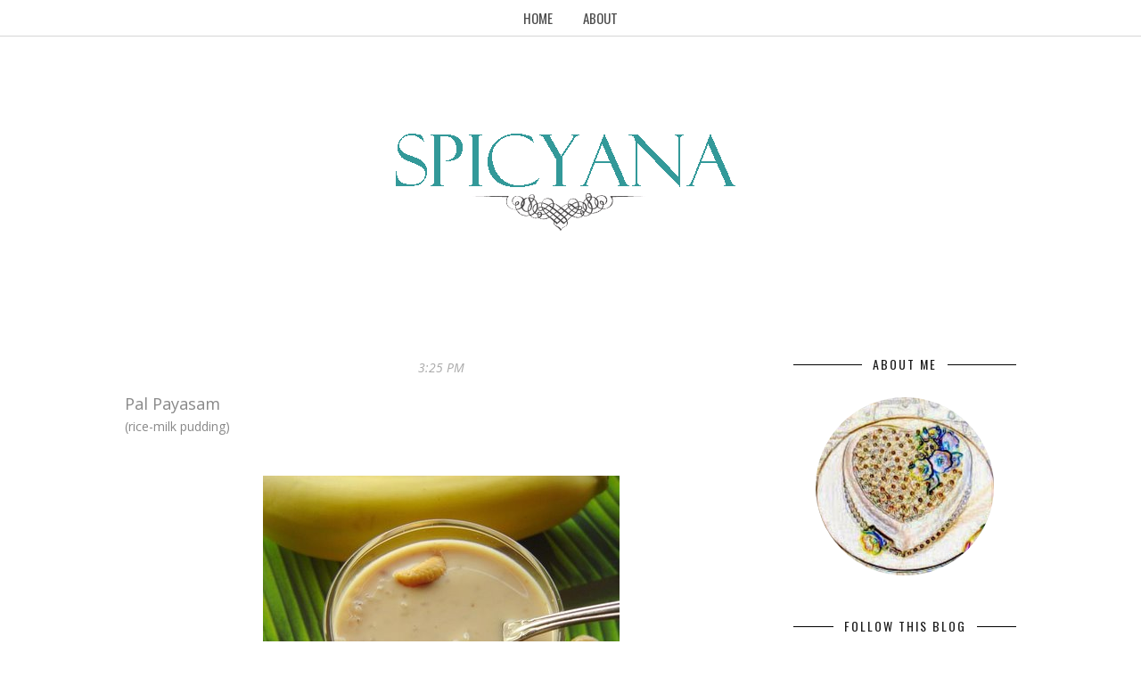

--- FILE ---
content_type: text/html; charset=UTF-8
request_url: https://arcthomas.blogspot.com/2006/09/pal-payasam-rice-milk-pudding-onam-is.html?showComment=1157771760000
body_size: 30612
content:
<!DOCTYPE html>
<html xmlns='http://www.w3.org/1999/xhtml' xmlns:b='http://www.google.com/2005/gml/b' xmlns:data='http://www.google.com/2005/gml/data' xmlns:expr='http://www.google.com/2005/gml/expr'>
<head>
<link href='https://www.blogger.com/static/v1/widgets/2944754296-widget_css_bundle.css' rel='stylesheet' type='text/css'/>
<meta content='IE=EmulateIE=edge' http-equiv='X-UA-Compatible'/>
<link href="//fonts.googleapis.com/css?family=Open+Sans:300italic,400italic,600italic,700italic,800italic,400,600,700,800,300" rel="stylesheet" type="text/css">
<link href="//fonts.googleapis.com/css?family=Oswald:400,300" rel="stylesheet" type="text/css">
<link HREF='//maxcdn.bootstrapcdn.com/font-awesome/4.1.0/css/font-awesome.min.css' REL='stylesheet'/>
<script src="//ajax.googleapis.com/ajax/libs/jquery/1.7.1/jquery.min.js" type="text/javascript"></script>
<meta CONTENT='width=device-width, initial-scale=1.0' name='viewport'/>
<!--[if lt IE 9]> <script src="http://css3-mediaqueries-js.googlecode.com/svn/trunk/css3-mediaqueries.js"></script> <![endif]-->
<script type='text/javascript'>
/*<![CDATA[*/
//Profile photo resize script
$(document).ready(function(){$("#Profile1 a img",$(this)).each(function(){var src=$(this).attr("src").replace(/\/s[0-9]+/g,'/s250-c');$(this).attr("src",src)})});
/*]]>*/
</script>
<meta content='text/html; charset=UTF-8' http-equiv='Content-Type'/>
<meta content='blogger' name='generator'/>
<link href='https://arcthomas.blogspot.com/favicon.ico' rel='icon' type='image/x-icon'/>
<link href='http://arcthomas.blogspot.com/2006/09/pal-payasam-rice-milk-pudding-onam-is.html' rel='canonical'/>
<link rel="alternate" type="application/atom+xml" title="Spicyana - Atom" href="https://arcthomas.blogspot.com/feeds/posts/default" />
<link rel="alternate" type="application/rss+xml" title="Spicyana - RSS" href="https://arcthomas.blogspot.com/feeds/posts/default?alt=rss" />
<link rel="service.post" type="application/atom+xml" title="Spicyana - Atom" href="https://www.blogger.com/feeds/25825910/posts/default" />

<link rel="alternate" type="application/atom+xml" title="Spicyana - Atom" href="https://arcthomas.blogspot.com/feeds/6450349102821139164/comments/default" />
<!--Can't find substitution for tag [blog.ieCssRetrofitLinks]-->
<link href='http://photos1.blogger.com/blogger2/4726/3152/400/payasam1.jpg' rel='image_src'/>
<meta content='http://arcthomas.blogspot.com/2006/09/pal-payasam-rice-milk-pudding-onam-is.html' property='og:url'/>
<meta content='Spicyana' property='og:title'/>
<meta content='Pal Payasam (rice-milk pudding) Onam  is over, we are getting out of a bout of nostalgia, which periodically surfaces every year during the ...' property='og:description'/>
<meta content='https://lh3.googleusercontent.com/blogger_img_proxy/AEn0k_u44simcAxwCafW4mJI20EaTHu-3xLpnQwFZObBeY5JweoxoSsQk0hgQoCq1XgOGQ0-9MKUnWCuYibwtJLOqTNC7D5rBwEmYjPkbYywEJyY478HAcTicb5uDSBYYJ848bGT=w1200-h630-p-k-no-nu' property='og:image'/>
<title>
 | Spicyana
</title>
<meta charset='UTF-8'/>
<style type='text/css'>@font-face{font-family:'Open Sans';font-style:normal;font-weight:400;font-stretch:100%;font-display:swap;src:url(//fonts.gstatic.com/s/opensans/v44/memSYaGs126MiZpBA-UvWbX2vVnXBbObj2OVZyOOSr4dVJWUgsjZ0B4taVIUwaEQbjB_mQ.woff2)format('woff2');unicode-range:U+0460-052F,U+1C80-1C8A,U+20B4,U+2DE0-2DFF,U+A640-A69F,U+FE2E-FE2F;}@font-face{font-family:'Open Sans';font-style:normal;font-weight:400;font-stretch:100%;font-display:swap;src:url(//fonts.gstatic.com/s/opensans/v44/memSYaGs126MiZpBA-UvWbX2vVnXBbObj2OVZyOOSr4dVJWUgsjZ0B4kaVIUwaEQbjB_mQ.woff2)format('woff2');unicode-range:U+0301,U+0400-045F,U+0490-0491,U+04B0-04B1,U+2116;}@font-face{font-family:'Open Sans';font-style:normal;font-weight:400;font-stretch:100%;font-display:swap;src:url(//fonts.gstatic.com/s/opensans/v44/memSYaGs126MiZpBA-UvWbX2vVnXBbObj2OVZyOOSr4dVJWUgsjZ0B4saVIUwaEQbjB_mQ.woff2)format('woff2');unicode-range:U+1F00-1FFF;}@font-face{font-family:'Open Sans';font-style:normal;font-weight:400;font-stretch:100%;font-display:swap;src:url(//fonts.gstatic.com/s/opensans/v44/memSYaGs126MiZpBA-UvWbX2vVnXBbObj2OVZyOOSr4dVJWUgsjZ0B4jaVIUwaEQbjB_mQ.woff2)format('woff2');unicode-range:U+0370-0377,U+037A-037F,U+0384-038A,U+038C,U+038E-03A1,U+03A3-03FF;}@font-face{font-family:'Open Sans';font-style:normal;font-weight:400;font-stretch:100%;font-display:swap;src:url(//fonts.gstatic.com/s/opensans/v44/memSYaGs126MiZpBA-UvWbX2vVnXBbObj2OVZyOOSr4dVJWUgsjZ0B4iaVIUwaEQbjB_mQ.woff2)format('woff2');unicode-range:U+0307-0308,U+0590-05FF,U+200C-2010,U+20AA,U+25CC,U+FB1D-FB4F;}@font-face{font-family:'Open Sans';font-style:normal;font-weight:400;font-stretch:100%;font-display:swap;src:url(//fonts.gstatic.com/s/opensans/v44/memSYaGs126MiZpBA-UvWbX2vVnXBbObj2OVZyOOSr4dVJWUgsjZ0B5caVIUwaEQbjB_mQ.woff2)format('woff2');unicode-range:U+0302-0303,U+0305,U+0307-0308,U+0310,U+0312,U+0315,U+031A,U+0326-0327,U+032C,U+032F-0330,U+0332-0333,U+0338,U+033A,U+0346,U+034D,U+0391-03A1,U+03A3-03A9,U+03B1-03C9,U+03D1,U+03D5-03D6,U+03F0-03F1,U+03F4-03F5,U+2016-2017,U+2034-2038,U+203C,U+2040,U+2043,U+2047,U+2050,U+2057,U+205F,U+2070-2071,U+2074-208E,U+2090-209C,U+20D0-20DC,U+20E1,U+20E5-20EF,U+2100-2112,U+2114-2115,U+2117-2121,U+2123-214F,U+2190,U+2192,U+2194-21AE,U+21B0-21E5,U+21F1-21F2,U+21F4-2211,U+2213-2214,U+2216-22FF,U+2308-230B,U+2310,U+2319,U+231C-2321,U+2336-237A,U+237C,U+2395,U+239B-23B7,U+23D0,U+23DC-23E1,U+2474-2475,U+25AF,U+25B3,U+25B7,U+25BD,U+25C1,U+25CA,U+25CC,U+25FB,U+266D-266F,U+27C0-27FF,U+2900-2AFF,U+2B0E-2B11,U+2B30-2B4C,U+2BFE,U+3030,U+FF5B,U+FF5D,U+1D400-1D7FF,U+1EE00-1EEFF;}@font-face{font-family:'Open Sans';font-style:normal;font-weight:400;font-stretch:100%;font-display:swap;src:url(//fonts.gstatic.com/s/opensans/v44/memSYaGs126MiZpBA-UvWbX2vVnXBbObj2OVZyOOSr4dVJWUgsjZ0B5OaVIUwaEQbjB_mQ.woff2)format('woff2');unicode-range:U+0001-000C,U+000E-001F,U+007F-009F,U+20DD-20E0,U+20E2-20E4,U+2150-218F,U+2190,U+2192,U+2194-2199,U+21AF,U+21E6-21F0,U+21F3,U+2218-2219,U+2299,U+22C4-22C6,U+2300-243F,U+2440-244A,U+2460-24FF,U+25A0-27BF,U+2800-28FF,U+2921-2922,U+2981,U+29BF,U+29EB,U+2B00-2BFF,U+4DC0-4DFF,U+FFF9-FFFB,U+10140-1018E,U+10190-1019C,U+101A0,U+101D0-101FD,U+102E0-102FB,U+10E60-10E7E,U+1D2C0-1D2D3,U+1D2E0-1D37F,U+1F000-1F0FF,U+1F100-1F1AD,U+1F1E6-1F1FF,U+1F30D-1F30F,U+1F315,U+1F31C,U+1F31E,U+1F320-1F32C,U+1F336,U+1F378,U+1F37D,U+1F382,U+1F393-1F39F,U+1F3A7-1F3A8,U+1F3AC-1F3AF,U+1F3C2,U+1F3C4-1F3C6,U+1F3CA-1F3CE,U+1F3D4-1F3E0,U+1F3ED,U+1F3F1-1F3F3,U+1F3F5-1F3F7,U+1F408,U+1F415,U+1F41F,U+1F426,U+1F43F,U+1F441-1F442,U+1F444,U+1F446-1F449,U+1F44C-1F44E,U+1F453,U+1F46A,U+1F47D,U+1F4A3,U+1F4B0,U+1F4B3,U+1F4B9,U+1F4BB,U+1F4BF,U+1F4C8-1F4CB,U+1F4D6,U+1F4DA,U+1F4DF,U+1F4E3-1F4E6,U+1F4EA-1F4ED,U+1F4F7,U+1F4F9-1F4FB,U+1F4FD-1F4FE,U+1F503,U+1F507-1F50B,U+1F50D,U+1F512-1F513,U+1F53E-1F54A,U+1F54F-1F5FA,U+1F610,U+1F650-1F67F,U+1F687,U+1F68D,U+1F691,U+1F694,U+1F698,U+1F6AD,U+1F6B2,U+1F6B9-1F6BA,U+1F6BC,U+1F6C6-1F6CF,U+1F6D3-1F6D7,U+1F6E0-1F6EA,U+1F6F0-1F6F3,U+1F6F7-1F6FC,U+1F700-1F7FF,U+1F800-1F80B,U+1F810-1F847,U+1F850-1F859,U+1F860-1F887,U+1F890-1F8AD,U+1F8B0-1F8BB,U+1F8C0-1F8C1,U+1F900-1F90B,U+1F93B,U+1F946,U+1F984,U+1F996,U+1F9E9,U+1FA00-1FA6F,U+1FA70-1FA7C,U+1FA80-1FA89,U+1FA8F-1FAC6,U+1FACE-1FADC,U+1FADF-1FAE9,U+1FAF0-1FAF8,U+1FB00-1FBFF;}@font-face{font-family:'Open Sans';font-style:normal;font-weight:400;font-stretch:100%;font-display:swap;src:url(//fonts.gstatic.com/s/opensans/v44/memSYaGs126MiZpBA-UvWbX2vVnXBbObj2OVZyOOSr4dVJWUgsjZ0B4vaVIUwaEQbjB_mQ.woff2)format('woff2');unicode-range:U+0102-0103,U+0110-0111,U+0128-0129,U+0168-0169,U+01A0-01A1,U+01AF-01B0,U+0300-0301,U+0303-0304,U+0308-0309,U+0323,U+0329,U+1EA0-1EF9,U+20AB;}@font-face{font-family:'Open Sans';font-style:normal;font-weight:400;font-stretch:100%;font-display:swap;src:url(//fonts.gstatic.com/s/opensans/v44/memSYaGs126MiZpBA-UvWbX2vVnXBbObj2OVZyOOSr4dVJWUgsjZ0B4uaVIUwaEQbjB_mQ.woff2)format('woff2');unicode-range:U+0100-02BA,U+02BD-02C5,U+02C7-02CC,U+02CE-02D7,U+02DD-02FF,U+0304,U+0308,U+0329,U+1D00-1DBF,U+1E00-1E9F,U+1EF2-1EFF,U+2020,U+20A0-20AB,U+20AD-20C0,U+2113,U+2C60-2C7F,U+A720-A7FF;}@font-face{font-family:'Open Sans';font-style:normal;font-weight:400;font-stretch:100%;font-display:swap;src:url(//fonts.gstatic.com/s/opensans/v44/memSYaGs126MiZpBA-UvWbX2vVnXBbObj2OVZyOOSr4dVJWUgsjZ0B4gaVIUwaEQbjA.woff2)format('woff2');unicode-range:U+0000-00FF,U+0131,U+0152-0153,U+02BB-02BC,U+02C6,U+02DA,U+02DC,U+0304,U+0308,U+0329,U+2000-206F,U+20AC,U+2122,U+2191,U+2193,U+2212,U+2215,U+FEFF,U+FFFD;}@font-face{font-family:'Oswald';font-style:normal;font-weight:400;font-display:swap;src:url(//fonts.gstatic.com/s/oswald/v57/TK3IWkUHHAIjg75cFRf3bXL8LICs1_Fv40pKlN4NNSeSASz7FmlbHYjMdZwlou4.woff2)format('woff2');unicode-range:U+0460-052F,U+1C80-1C8A,U+20B4,U+2DE0-2DFF,U+A640-A69F,U+FE2E-FE2F;}@font-face{font-family:'Oswald';font-style:normal;font-weight:400;font-display:swap;src:url(//fonts.gstatic.com/s/oswald/v57/TK3IWkUHHAIjg75cFRf3bXL8LICs1_Fv40pKlN4NNSeSASz7FmlSHYjMdZwlou4.woff2)format('woff2');unicode-range:U+0301,U+0400-045F,U+0490-0491,U+04B0-04B1,U+2116;}@font-face{font-family:'Oswald';font-style:normal;font-weight:400;font-display:swap;src:url(//fonts.gstatic.com/s/oswald/v57/TK3IWkUHHAIjg75cFRf3bXL8LICs1_Fv40pKlN4NNSeSASz7FmlZHYjMdZwlou4.woff2)format('woff2');unicode-range:U+0102-0103,U+0110-0111,U+0128-0129,U+0168-0169,U+01A0-01A1,U+01AF-01B0,U+0300-0301,U+0303-0304,U+0308-0309,U+0323,U+0329,U+1EA0-1EF9,U+20AB;}@font-face{font-family:'Oswald';font-style:normal;font-weight:400;font-display:swap;src:url(//fonts.gstatic.com/s/oswald/v57/TK3IWkUHHAIjg75cFRf3bXL8LICs1_Fv40pKlN4NNSeSASz7FmlYHYjMdZwlou4.woff2)format('woff2');unicode-range:U+0100-02BA,U+02BD-02C5,U+02C7-02CC,U+02CE-02D7,U+02DD-02FF,U+0304,U+0308,U+0329,U+1D00-1DBF,U+1E00-1E9F,U+1EF2-1EFF,U+2020,U+20A0-20AB,U+20AD-20C0,U+2113,U+2C60-2C7F,U+A720-A7FF;}@font-face{font-family:'Oswald';font-style:normal;font-weight:400;font-display:swap;src:url(//fonts.gstatic.com/s/oswald/v57/TK3IWkUHHAIjg75cFRf3bXL8LICs1_Fv40pKlN4NNSeSASz7FmlWHYjMdZwl.woff2)format('woff2');unicode-range:U+0000-00FF,U+0131,U+0152-0153,U+02BB-02BC,U+02C6,U+02DA,U+02DC,U+0304,U+0308,U+0329,U+2000-206F,U+20AC,U+2122,U+2191,U+2193,U+2212,U+2215,U+FEFF,U+FFFD;}@font-face{font-family:'Oswald';font-style:normal;font-weight:700;font-display:swap;src:url(//fonts.gstatic.com/s/oswald/v57/TK3IWkUHHAIjg75cFRf3bXL8LICs1_Fv40pKlN4NNSeSASz7FmlbHYjMdZwlou4.woff2)format('woff2');unicode-range:U+0460-052F,U+1C80-1C8A,U+20B4,U+2DE0-2DFF,U+A640-A69F,U+FE2E-FE2F;}@font-face{font-family:'Oswald';font-style:normal;font-weight:700;font-display:swap;src:url(//fonts.gstatic.com/s/oswald/v57/TK3IWkUHHAIjg75cFRf3bXL8LICs1_Fv40pKlN4NNSeSASz7FmlSHYjMdZwlou4.woff2)format('woff2');unicode-range:U+0301,U+0400-045F,U+0490-0491,U+04B0-04B1,U+2116;}@font-face{font-family:'Oswald';font-style:normal;font-weight:700;font-display:swap;src:url(//fonts.gstatic.com/s/oswald/v57/TK3IWkUHHAIjg75cFRf3bXL8LICs1_Fv40pKlN4NNSeSASz7FmlZHYjMdZwlou4.woff2)format('woff2');unicode-range:U+0102-0103,U+0110-0111,U+0128-0129,U+0168-0169,U+01A0-01A1,U+01AF-01B0,U+0300-0301,U+0303-0304,U+0308-0309,U+0323,U+0329,U+1EA0-1EF9,U+20AB;}@font-face{font-family:'Oswald';font-style:normal;font-weight:700;font-display:swap;src:url(//fonts.gstatic.com/s/oswald/v57/TK3IWkUHHAIjg75cFRf3bXL8LICs1_Fv40pKlN4NNSeSASz7FmlYHYjMdZwlou4.woff2)format('woff2');unicode-range:U+0100-02BA,U+02BD-02C5,U+02C7-02CC,U+02CE-02D7,U+02DD-02FF,U+0304,U+0308,U+0329,U+1D00-1DBF,U+1E00-1E9F,U+1EF2-1EFF,U+2020,U+20A0-20AB,U+20AD-20C0,U+2113,U+2C60-2C7F,U+A720-A7FF;}@font-face{font-family:'Oswald';font-style:normal;font-weight:700;font-display:swap;src:url(//fonts.gstatic.com/s/oswald/v57/TK3IWkUHHAIjg75cFRf3bXL8LICs1_Fv40pKlN4NNSeSASz7FmlWHYjMdZwl.woff2)format('woff2');unicode-range:U+0000-00FF,U+0131,U+0152-0153,U+02BB-02BC,U+02C6,U+02DA,U+02DC,U+0304,U+0308,U+0329,U+2000-206F,U+20AC,U+2122,U+2191,U+2193,U+2212,U+2215,U+FEFF,U+FFFD;}</style>
<style id='page-skin-1' type='text/css'><!--
<Variable name="body.background" description="Body Background" type="background"
color="#ffffff" default="$(color) url() repeat scroll top center"/>
<Variable name="body.background.color" description="Body Background Color" type="color" default="#ffffff"/>
<Group description="Header" selector="">
<Variable name="logo.font" description="Logo Font" type="font" default="normal bold 80px 'Oswald', 'Open Sans', sans-serif"/>
<Variable name="logo.text.color" description="Logo Color" type="color" default="#333333"/>
<Variable name="logo.linkhover.color" description="Logo Link Hover" type="color" default="#333333"/>
<Variable name="decription.text.color" description="Description Text Color" type="color" default="#898989"/>
</Group>
<Group description="Main Navigation" selector="">
<Variable name="mainnav.font" description="Navigation Font" type="font" default="normal normal 15px 'Oswald', sans-serif"/>
<Variable name="mainnav.text.color" description="Navigation Text Color" type="color" default="#000000"/>
<Variable name="mainnav.bg.color" description="Navigation Background Color" type="color" default="#ffffff"/>
<Variable name="menu.border" description="Border Bottom Color" type="color" default="#c5c5c5"/>
</Group>
<Group description="Body Text" selector="">
<Variable name="body.font" description="Body Font" type="font" default="normal normal 14px 'Open Sans', sans-serif"/>
<Variable name="body.text.color" description="Body Font Color" type="color" default="#898989"/>
</Group>
<Group description="Post Titles" selector="">
<Variable name="post.title.font" description="Post Title Font" type="font" default="normal normal 18px 'Oswald', sans-serif"/>
<Variable name="post.title.color" description="Post Title Color" type="color" default="#1a1a1a"/>
</Group>
<Group description="Widget Titles" selector="">
<Variable name="widget.title.font" description="Sidebar Widget Title Font" type="font" default="normal normal 14px 'Oswald', sans-serif"/>
<Variable name="widget.title.color" description="Sidebar Widget Title Color" type="color" default="#1a1a1a"/>
<Variable name="widget.title.border" description="Widget Title Border" type="color" default="#000000"/>
</Group>
<Group description="Label Gadget" selector="">
<Variable name="label.bg" description="Labels Background" type="color" default="#f2f2f2"/>
<Variable name="label.text" description="Labels Text Color" type="color" default="#000000"/>
<Variable name="label.bg.hover" description="Labels Background Hover" type="color" default="#000000"/>
<Variable name="label.text.hover" description="Labels Text Color Hover" type="color" default="#ffffff"/>
</Group>
<Group description="Follow Gadget" selector="">
<Variable name="follow.buttons" description="Follow Icons BG" type="color" default="#f2f2f2"/>
<Variable name="follow.buttons.color" description="Follow Icons Color" type="color" default="#000000"/>
<Variable name="follow.buttons.hover" description="Follow Ico BG Hover" type="color" default="#000000"/>
<Variable name="follow.buttons.color.hover" description="Follow Ico Color Hover" type="color" default="#ffffff"/>
</Group>
<Group description="Share Post Icons" selector="">
<Variable name="share.icons" description="Icons Color" type="color" default="#000000"/>
<Variable name="share.icons.hover" description="Icons Color Hover" type="color" default="#ffffff"/>
<Variable name="share.icons.bg" description="Background Color Hover" type="color" default="#000000"/>
</Group>
<Group description="Read More Button" selector="">
<Variable name="readmore.font" description="Read More Font" type="font" default="normal normal 15px 'Oswald', sans-serif"/>
<Variable name="readmore.color" description="Read More Color" type="color" default="#000000"/>
</Group>
<Group description="Footer" selector="">
<Variable name="footer.bg" description="LFooter Background" type="color" default="#f8f8f8"/>
<Variable name="footer.title.font" description="Sidebar Widget Title Font" type="font" default="normal normal 14px 'Oswald', sans-serif"/>
<Variable name="footer.title.color" description="Sidebar Widget Title Color" type="color" default="#1a1a1a"/>
<Variable name="footer.text.color" description="Text Color" type="color" default="#898989"/>
</Group>
<Group description="Color Palette" selector="">
<Variable name="link.color" description="Link Color" type="color" default="#000000"/>
<Variable name="post.labels" description="Post Labels Color" type="color" default="#000000"/>
<Variable name="submit.button" description="Follow by Email Button" type="color" default="#000000"/>
</Group>
/*****************************************
Reset
******************************************/
html{color:#000;background:#FFF}body,div,dl,dt,dd,ul,ol,li,h1,h2,h3,h4,h5,h6,pre,code,form,fieldset,legend,input,textarea,p,blockquote,th,td{margin:0;padding:0}table{border-collapse:collapse;border-spacing:0}fieldset,img{border:0}address,caption,cite,code,dfn,em,strong,th,var{font-style:normal;font-weight:normal}ol,ul{list-style:none}caption,th{text-align:left}h1,h2,h3,h4,h5,h6{font-size:100%;font-weight:normal}q:before,q:after{content:''}abbr,acronym{border:0;font-variant:normal}sup{vertical-align:text-top}sub{vertical-align:text-bottom}input,textarea,select{font-family:inherit;font-size:inherit;font-weight:inherit;*font-size:100%}legend{color:#000}#yui3-css-stamp.cssreset{display:none}
::selection {}
::-moz-selection {}
textarea:focus, input:focus{outline: none;}
img {
max-width: 100%;
height: auto;
width: auto\9; /* ie8 */
}
input, textarea
{-webkit-appearance: none;-moz-appearance: none;appearance: none;-webkit-border-radius: 0;}
/*****************************************
Disabled elements
******************************************/
#shareButtons {display:none;}
#Attribution1 {height:0px;visibility:hidden;display:none;}
#b-navbar {height:0px;visibility:hidden;display:none;}
/*****************************************
Headings
******************************************/
h1, h2, h3, h4, h5, h6 {font-family: 'Open Sans', sans-serif;}
h1, h2 {line-height: 1.1;}
h3, h4, h5, h6 {line-height: 1.4;}
h1 {font-size: 36px;}
h2 {font-size: 30px;}
h3 {font-size: 24px;}
h4 {font-size: 18px;}
h5 {font-size: 14px;}
h6 {font-size: 12px;}
.post-body h1 {margin: 10px 0;}
.post-body h2 {padding-bottom: 5px; margin: 10px 0;}
.post-body h3 {padding-bottom: 5px; margin: 10px 0;}
.post-body h4 {margin: 10px 0;}
.post-body h5 {margin: 10px 0;}
.post-body h6 {margin: 10px 0;}
/*****************************************
Global Links CSS
******************************************/
a{outline:none; text-decoration: none; transition: all 0.5s ease 0s; color:#000000;}
a:hover {color: #000; text-decoration:none;}
body{background:#ffffff url() repeat scroll top center; font: normal normal 14px 'Open Sans', sans-serif; color: #898989; padding: 0; line-height: 1.6; -webkit-font-smoothing: antialiased; -moz-osx-font-smoothing: grayscale;
text-rendering: optimizeLegibility;}
.clr {clear:both; float:none;}
/*****************************************
Wrappers
******************************************/
.ct-wrapper {width: 1000px; margin: 0 auto;}
.outer-wrapper {margin: 0; position: relative;}
.header-ct-wrapper {width: 1000px; margin: 0 auto;}
.header-wrapper {width: 100%;}
.main-wrapper {width:710px; float:left; padding:0;}
.sidebar-wrapper {width:250px; float: right; padding:0 0 0 0;}
/*****************************************
Header CSS
******************************************/
#header {text-align: center; width: 100%;}
#header-inner {padding: 81px 0 80px 0; background-position:center !important;}
#header h1 {font: normal bold 80px 'Oswald', 'Open Sans', sans-serif; text-align: center; line-height: 1.1; letter-spacing: 10px; text-transform: uppercase;}
#header h1, #header h1 a {color:#333333;}
#header h1 a:hover {color:#333333;}
#header p.description {color:#898989; margin: 15px 0 0 0; padding: 0;}
#header img {border:0 none; background:none; width:auto; height:auto; margin:0 auto;}
.titlewrapper {text-align: center;}
/*****************************************
Main Menu CSS
******************************************/
.nav-menu {padding: 0; background-color:#ffffff; border-bottom: 1px solid #c5c5c5; opacity:0.7; filter: alpha(opacity=70);z-index: 9999; width: 100%;}
#PageList1 h4{display:none;}
#navigation {margin: 0 auto; width: 1000px; }
#PageList1 ul{list-style:none; margin:0; padding:0;text-align: center;}
#PageList1 ul li {display: inline-block; list-style: none; white-space:nowrap;}
#PageList1 li a {font: normal normal 15px 'Oswald', sans-serif; display: block; line-height: 40px; text-decoration: none; text-transform: uppercase; padding:0px 15px 0 15px; color:#000000;}
#PageList1 li a:hover {color:#000000;}
#PageList1 ul li.selected a {}
/*****************************************
Blog Post CSS
******************************************/
.post-outer {margin: 0 0 40px 0;}
.post-outer:last-child {margin: 0;}
.post{padding-bottom: 10px; border-bottom: 1px solid #000000;}
.post-body .separator a {margin-left:0 !important; margin-right:0 !important; margin-bottom:0 !important;}
.margin-right {margin-right:15px !important;}
.post-title a, .post-title {font: normal normal 18px 'Oswald', sans-serif; color: #1a1a1a; margin: 0 0 4px 0; padding: 0; text-decoration: none; line-height: 1.1;letter-spacing: 2px; text-transform: uppercase; text-align: center;}
.post-title a:hover {color: #999999;}
.post-body {}
.post-header {color: #a9a9a9; margin: 0 0 15px 0; font-size:14px; font-style: italic; text-align: center;}
.post-header a {font-size:14px;}
.post-header a:hover{color: #a9a9a9;}
.post-comment-link {display:block;text-transform: uppercase;font-size:14px;}
.post-comment-link a {color: #a9a9a9;font-size:14px;}
.post-comment-link a:hover {color: #000000}
.post-label {width:65%;text-transform: uppercase;font-size:14px;display: block;}
.post-label a {color: #000000; font-size:14px; font-weight: 600;}
.post-label a:hover {text-decoration:underline;}
.rmlink {text-align:center;}
.rmlink a {font: normal normal 15px 'Oswald', sans-serif; display: inline-block; text-transform: uppercase; margin-top: 20px; color:#000000;}
.rmlink a:hover {text-decoration:underline;}
.entry-content ul {list-style-type: disc; list-style-position: inside; list-style-image: none;}
.entry-content ol {list-style-type: decimal; list-style-position: inside; list-style-image: none;}
.cls {margin-top:20px; position:relative;}
.cl {}
.pinimg {padding:10px !important;}
/***** Page Nav CSS *****/
#blog-pager {margin:0; margin:40px 0 0 0;}
.showpageOf, .home-link {display:none;}
.showpagePoint {background: #none; color: #898989; text-decoration: none; padding: 15px; line-height:40px; font-size: 16px;}
.showpage a, .showpageNum a {background: none; padding: 15px; text-decoration: none; font-size: 16px; line-height:40px;}
.showpage a, .showpageNum a, .showpage a:hover, .showpageNum a:hover {font-weight:bold; color:#1a1a1a;}
.showpage a:hover, .showpageNum a:hover { background: #ffffff; text-decoration: none;}
/*****************************************
Post Highlighter CSS
******************************************/
blockquote {border-color: #F1F4F9; border-style: solid; border-width: 1px 0; color: #888888; font-style: italic; margin: 10px 0 20px; padding: 15px 40px;}
/*****************************************
Post Share Buttons
******************************************/
.share-buttons {overflow: hidden; position: absolute;bottom: 0px; right: 0px;}
.share-text {color: #a9a9a9; padding-right:10px;text-transform: uppercase;}
.hs-icon {display: inline-block; font-size: 18px; cursor: pointer; margin: 1px; width: 32px; height: 32px; line-height:32px; border-radius: 50%; text-align: center; position: relative; z-index: 1; color:#000000;}
.hs-icon:after {pointer-events: none; position: absolute; width: 100%; height: 100%; border-radius: 50%; content: ''; -webkit-box-sizing: content-box;  -moz-box-sizing: content-box; box-sizing: content-box; top: 0; left: 0; padding: 0; -webkit-transition: -webkit-transform 0.2s, opacity 0.2s;-webkit-transform: scale(.9); -moz-transition: -moz-transform 0.2s, opacity 0.2s; -moz-transform: scale(.9); -ms-transform: scale(.9); transition: transform 0.2s, opacity 0.2s; transform: scale(.9); opacity: 80;}
.hs-icon:hover:after {-webkit-transform: scale(1); -moz-transform: scale(1); -ms-transform: scale(1); transform: scale(1); opacity: 1; box-shadow: 0 0 0 1px #000000;}
.hs-icon:hover {background:#000000; color:#ffffff;}
/*****************************************
Sidebar CSS
******************************************/
.sidebar {margin: 0; display: block;}
.sidebar h4:before  {content: "";display: block;border-top: 1px solid #000000;width: 100%;height: 1px;position: absolute;top: 50%;z-index: 1;}
.sidebar h4 {font: normal normal 14px 'Oswald', sans-serif; color: #1a1a1a;text-transform:uppercase;position: relative;text-align: center;line-height: 1em;margin-bottom: 30px; letter-spacing:2px;}
.sidebar h4 span {background:#ffffff;position:relative;z-index:5;padding:0 12px;}
.sidebar h2:before  {content: "";display: block;border-top: 1px solid #000000;width: 100%;height: 1px;position: absolute;top: 50%;z-index: 1;}
.sidebar h2 {font: normal normal 14px 'Oswald', sans-serif; color: #1a1a1a;text-transform:uppercase;position: relative;text-align: center;line-height: 1em;margin-bottom: 30px;letter-spacing:2px;}
.sidebar h2 span {background:#ffffff;position:relative;z-index:5;padding:0 12px;}
.sidebar .widget {clear: both; margin-bottom: 50px;}
.sidebar ul {margin: 0; padding: 0; list-style: none;}
.widget-content:after {visibility: hidden;display: block;content: "";clear: both;height: 0;
}
/*****************************************
Social Links
******************************************/
.social-media-gadget ul {overflow: hidden;line-height: 50px; text-align:center;}
.social-media-gadget ul li {display: inline-block;}
.social-media-gadget ul li a {margin: 1px; display: block; font-size: 22px; cursor: pointer; width: 44px; height: 44px; line-height:44px; border-radius: 50%; text-align: center; position: relative; z-index: 1; color:#000000; background:#f2f2f2;}
.social-media-gadget ul li a:after {pointer-events: none; position: absolute; width: 100%; height: 100%; border-radius: 50%; content: ''; -webkit-box-sizing: content-box;  -moz-box-sizing: content-box; box-sizing: content-box; top: 0; left: 0; padding: 0; box-shadow: 0 0 0 1px #f2f2f2; -webkit-transition: -webkit-transform 0.2s, opacity 0.2s;-webkit-transform: scale(.9); -moz-transition: -moz-transform 0.2s, opacity 0.2s; -moz-transform: scale(.9); -ms-transform: scale(.9); transition: transform 0.2s, opacity 0.2s; transform: scale(.9); opacity: 80;}
.social-media-gadget ul li a:hover {background:#000000; color:#ffffff;}
.social-media-gadget ul li a:hover:after {box-shadow: 0 0 0 1px #000000; -webkit-transform: scale(1); -moz-transform: scale(1); -ms-transform: scale(1); transform: scale(1); opacity: 1;}
.social-media-gadget a span.smg-label {display:none;}
/*****************************************
Profile
******************************************/
.Profile img {padding:0 !important; border-radius: 50%; margin-left: auto;
margin-right: auto; margin-bottom:20px; display: block;}
img.profile-img {width: 200px; height: 200px; padding:0 !important;}
.profile-img {float:none;}
.profile-data,
.feed-links,
.home-link,
.profile-link {display: none !important;}
.profile-textblock {margin:0 !important;}
/*****************************************
Status Msg
******************************************/
.status-msg-bg {background-color:#ffffff !important; opacity:1.0;filter:alpha(opacity=0);-moz-opacity:1.0;}
.status-msg-border {border:none!important; opacity:1.0;filter:alpha(opacity=0);-moz-opacity:1.0;}
.status-msg-wrap {width:100%; margin:0px auto 30px;}
.status-msg-wrap a {text-decoration:none !important;}
/*****************************************
Footer Credits CSS
******************************************/
.footer-credits {background: #f8f8f8; color: #898989; display: block; margin: 50px 0 0; padding: 30px 0 30px 0; text-align: center;}
#footer .widget {margin-bottom:50px; clear: both; margin-bottom: 50px;}
#footer .widget:last-child {}
.footer-credits h2 {font: normal normal 14px 'Oswald', sans-serif; color: #1a1a1a;text-transform:uppercase; text-align: center;line-height: 1em;margin-bottom: 30px;letter-spacing:2px;}
.footer-credits a {color: #898989;}
.footer-credits a:hover {color: #898989;}
.f-credits {}
/*****************************************
Custom Widget CSS
******************************************/
/***** Search Form *****/
#searchform fieldset {background: #fff; border: 1px solid #E5E5E5; padding: 0px 10px 0px 10px; height:40px; line-height:40px;}
#s {border: 0 none; width: 100%;color: #898989;}
#searchform fieldset input:-webkit-autofill {-webkit-box-shadow: 0 0 0px 1000px #fff inset;}
/***** Custom Labels *****/
.cloud-label-widget-content {text-align:left;}
.cloud-label-widget-content .label-size {float:left; margin: 10px 10px 0 0; opacity: 1;}
.cloud-label-widget-content .label-size a, .cloud-label-widget-content .label-size span {white-space:nowrap; background:#f2f2f2; display: block; padding: 8px 10px; color: #000000; text-transform:uppercase; font-size:14px;}
.cloud-label-widget-content .cloud-label-widget-content .label-size span {background: #f2f2f2;}
.cloud-label-widget-content .label-size .label-count {display: none;}
.label-size:hover a {background:#000000; color: #ffffff;}
.list-label-widget-content ul li a {padding: 4px 0 4px 0; display:block;}
.label-size-1, .label-size-2, .label-size-3, .label-size-4, .label-size-5 {font-size:100% !important;}
/***** Popular Post *****/
.popular-posts .item-snippet {display:none;}
.popular-posts ul {counter-reset: popcount; margin: 0; padding: 0;}
.popular-posts ul li {margin: 0 0 15px 0 !important; overflow: hidden; padding: 0 !important; border: 0;}
.popular-posts ul li:last-child {margin-bottom:0px;}
.PopularPosts .item-thumbnail {margin: 0 !important; float:none !important;}
.PopularPosts ul li img {display: block; padding: 0; width: 250px; height: auto; margin-bottom:5px;}
.PopularPosts .item-title {font-size:16px; color:#333; line-height: 1.4;}
.PopularPosts .item-title a {font-size:16px; color:#333; line-height: 1.4;}
.PopularPosts .item-title a:hover {color: #999999;}
.item-snippet {margin-top:8px;}
/***** Follow By Email *****/
.FollowByEmail .follow-by-email-inner input {font: normal normal 14px 'Open Sans', sans-serif;}
.FollowByEmail .follow-by-email-inner input:-webkit-autofill {-webkit-box-shadow: 0 0 0px 1000px #fff inset;}
.FollowByEmail .follow-by-email-inner .follow-by-email-address {width:100%; height:39px; font-size:14px; color:#898989; border:none; background: #fff; border: 1px solid #E5E5E5; padding:0 0 0 8px;}
.FollowByEmail .follow-by-email-inner .follow-by-email-submit {width:68px; height:41px; margin-left:0px; border-radius:0px; color: #ffffff; background:#000000; font-size:14px;}
.FollowByEmail .follow-by-email-inner .follow-by-email-submit:hover {background: #000000; color: #ffffff; border-color:#000000;}
/***** Blogger Contact Form Widget *****/
.contact-form-widget {max-width:100%; width:auto;}
.contact-form-email, .contact-form-name, .contact-form-email-message, .contact-form-email:hover, .contact-form-name:hover, .contact-form-email-message:hover, .contact-form-email:focus, .contact-form-name:focus, .contact-form-email-message:focus {background: #f7f7f7; border: none; box-shadow: none; width: 100%; height:45px; font-size:12px; vertical-align:middle; padding:8px;}
.contact-form-button-submit {background: #1a1a1a; border: none; float: none; height: 45px; margin: 15px 0 0 0; width: 50%; cursor: pointer; line-height:45px;}
.contact-form-button-submit:hover {background: #959595; border: none;}
.contact-form-name, .contact-form-email, .contact-form-email-message {max-width:none;}
.contact-form-email, .contact-form-name {margin-bottom:10px;}
/***** Meet The Author *****/
#About { background: #FFFFFF; display: inline-block; padding: 25px 3%; width: 94%; }
#About .widget-content {position: relative; width: 100%;}
#About .widget-content .main-wrap { width: auto; margin-right: 370px; }
#About .widget-content .main-wrap .info { float: left; position: relative; width: 90%; padding: 10px 5%;}
#About .widget-content .side-wrap { width: 340px; float: right; text-align: center; }
#About .widget-content .main-wrap .info h5 { border-bottom: 1px solid #F1F4F9; color: #000000; font-size: 14px; font-weight: bold; margin: 0 0 10px; padding: 0 0 5px; text-transform: capitalize; }
#About .widget-content .main-wrap .info p { color: #555; font-style: italic; }
#About .widget-content .side-wrap .author-img { border: 1px solid #CECECE; height: 150px; vertical-align: bottom; width: 150px; -webkit-border-radius: 50%;	-moz-border-radius: 50%; border-radius: 50%; }
ul.author-social { display: inline-block; margin: 10px 0 0; padding: 0; }
ul.author-social li { background: url("https://blogger.googleusercontent.com/img/b/R29vZ2xl/AVvXsEgGVX9X0ZWditUykC9zGda7Cfz1NkiqNHc0mQd0jrLreBCy2_9UxcQabHLZnV3yayJCpwlb3K1fphtDjXJJsBp6sF33-yoJc2cEJYKE2Nk2Se-kajIl6iHFjz4J-tlmTfhUhDvdKQ/s1600/sprites.png") no-repeat; display: inline-block; font-weight: bold; font-size: 12px; line-height: 16px; list-style: none; padding: 0 20px; }
ul.author-social li.facebook { background-position: 0 -80px; }
ul.author-social li.twitter { background-position: 0 -100px; }
ul.author-social li.googleplus { background-position: 0 -120px; }
ul.author-social li a { color: #000; }
ul.author-social li a:hover { color: #666; }
/*****************************************
Comments CSS
******************************************/
.comments {padding-top: 30px;}
.comments h4 {font: normal normal 18px 'Oswald', sans-serif; font-size: 18px; margin: 0 0 18px; text-transform: uppercase; color:#000;}
.comments .comments-content .comment-thread ol { overflow: hidden; margin: 0; }
.comments .comments-content .comment:first-child { padding-top: 0; }
.comments .comments-content .comment { margin-bottom: 0; padding-bottom: 0; }
.comments .avatar-image-container { max-height: 60px; width: 60px; }
.comments .avatar-image-container img { max-width: 60px; width: 100%; }
.comments .comment-block { background: #ffffff; margin-left: 72px; padding: 0; border-bottom: 1px solid #dbdbdb;}
.comments .comments-content .comment-header a { color: #333;}
.comments .comments-content .user { display: block; font-weight: bold; }
.comments .comments-content .datetime { margin-left: 0; }
.comments .comments-content .datetime a { font-size: 12px;}
.comments .comments-content .comment-header, .comments .comments-content .comment-content { margin: 0 20px 10px 0; }
.comments .comment-block .comment-actions { display: block; text-align: right; margin-top:20px; }
.comments .comment .comment-actions a { background: #f2f2f2; color: #333; display: inline-block; font-size: 12px; line-height: normal; margin-left: 1px; padding: 5px 8px; border: 1px solid #dbdbdb; border-bottom:0; }
.comments .comment .comment-actions a:hover { text-decoration: none; }
.comments .thread-toggle { display: none; }
.comments .comments-content .inline-thread {margin: 0 0 20px 17px !important; padding: 0 0 0 20px; }
.comments .continue { display: none; }
.comments .comments-content .icon.blog-author {display: none;}
.comment-thread ol {}
.comment-thread li:before {display:none;}
.comment-thread ol ol {}
.comment-thread li li:before {display:none;}
/*******************************************
MEDIA QUERIES
*****************************************/
@media screen and (max-width: 1000px) {
.ct-wrapper, .header-ct-wrapper {width: 96%;}
#navigation {width: 96%;}
.main-wrapper  {width:71%;}
.sidebar-wrapper {width:25%;}
}
@media screen and (max-width: 810px) {
.main-wrapper  {width:100%; float:none; border-right:0; padding-right:0;}
.sidebar-wrapper {width:100%; margin-top:50px; float:none;}
#Profile1 .widget-content {max-width: 560px; margin: 0 auto;}
.profile-textblock {padding-left:260px;}
.Profile img {float:left !important; border:none !important;}
img.profile-img {width: 240px; height: 240px;}
.PopularPosts ul li img {width:200px;}
.PopularPosts .item-thumbnail {margin-right:20px !important; float:left !important;}
.popular-posts .item-snippet {display:block;}
}
@media screen and (max-width: 600px) {
.profile-textblock {padding-left:215px; display:block;}
.Profile img {width:200px; height:200px;}
.PopularPosts ul li img {width:600px; margin:0 auto 15px auto !important; text-align:center;}
.nav-menu {position: inherit;}
}
@media screen and (max-width: 480px) {
.Profile img {float:none !important; margin:0 auto !important; text-align:center;}
.profile-textblock {padding-left:0px;}
.cl {display:none;}
.share-buttons {position:static; text-align: right;}
}
@media screen and (max-width: 440px) {
.rmlink {display:none;}
}
/*****************************************
Hiding Header Date and Feed Links
******************************************/
h4.date-header{display:none;}

--></style>
<style type='text/css'>
#blog-pager {display: none; margin-top:0;}
.post-comment-link {display:none;}
.cls {margin-top:0; margin-top:40px;}
</style>
<link href='https://www.blogger.com/dyn-css/authorization.css?targetBlogID=25825910&amp;zx=b2bdb974-d3df-489f-a021-e7d026cd78a4' media='none' onload='if(media!=&#39;all&#39;)media=&#39;all&#39;' rel='stylesheet'/><noscript><link href='https://www.blogger.com/dyn-css/authorization.css?targetBlogID=25825910&amp;zx=b2bdb974-d3df-489f-a021-e7d026cd78a4' rel='stylesheet'/></noscript>
<meta name='google-adsense-platform-account' content='ca-host-pub-1556223355139109'/>
<meta name='google-adsense-platform-domain' content='blogspot.com'/>

<!-- data-ad-client=ca-pub-9846772901839140 -->

</head>
<!--<body>-->
<body>
<div class='nav-menu'>
<div class='navigation section' id='navigation'><div class='widget PageList' data-version='1' id='PageList1'>
<h4>Navigation menu</h4>
<div class='widget-content'>
<ul>
<li><a href='https://arcthomas.blogspot.com/'>Home</a></li>
<li><a href='http://arcthomas.blogspot.com/2006_02_01_archive.html'>About</a></li>
</ul>
</div>
</div></div>
</div>
<div class='clr'></div>
<div class='header-wrapper'>
<div class='header-ct-wrapper'>
<div class='header section' id='header'><div class='widget Header' data-version='1' id='Header1'>
<div id='header-inner'>
<a href='https://arcthomas.blogspot.com/' style='display: block'>
<img alt='Spicyana' id='Header1_headerimg' src='https://blogger.googleusercontent.com/img/b/R29vZ2xl/AVvXsEh5p4FgPkWoQqC4SApxgVvvO2QAjn9k7gB2nFdkbohDejHi5_D4utThKrtijakIO1jwzPZy1d0YKCDgsw6jl026kvZGkYm8-I0WPuP7THKk86BSyp0O9jFpaXwyG3SzL-vNZqBS/s1600/try-this-one-2.png' style='display: block'/>
</a>
</div>
</div></div>
</div>
</div>
<div class='ct-wrapper'>
<div class='outer-wrapper'>
<div class='main-wrapper'>
<div class='content section' id='content'><div class='widget Blog' data-version='1' id='Blog1'>
<div class='blog-posts hfeed'>
<!--Can't find substitution for tag [defaultAdStart]-->
<div class='post-outer'>
<div class='post hentry'>
<div class='post-header'>
<div class='post-header-line-1'>
<span CLASS='post-timestamp'>
3:25 PM
</span>
</div>
</div>
<div class='post-body entry-content' id='post-body-6450349102821139164'>
<strong><span style="font-size:130%;">Pal Payasam</span></strong><br />(rice-milk pudding)<br /><br /><br /><a href="//photos1.blogger.com/blogger2/4726/3152/1600/payasam1.jpg"><img alt="" border="0" src="//photos1.blogger.com/blogger2/4726/3152/400/payasam1.jpg" style="DISPLAY: block; MARGIN: 0px auto 10px; CURSOR: hand; TEXT-ALIGN: center"></a><br /><div align="justify"><br /><a href="http://en.wikipedia.org/wiki/Onam">Onam</a> is over, we are getting out of a bout of nostalgia, which periodically surfaces every year during the season. We will be sitting down with our good friends for a proper <a href="http://www.webindia123.com/cookery/festival/onasadya/">Onam sadya </a>sans <a href="http://arcthomas.blogspot.com/2006/09/blog-post.html">Melamine</a> this weekend. There will be &#8220;true&#8221; banana leaves, and probably a repeat of the curries we made last weekend. <a href="http://en.wikipedia.org/wiki/Payasam">Payasam</a>, which is an essential dessert topping the sadya grandeur is going to be my all time favorite, rice -pal ( milk) payasam. You could make payasams in a jiffy, or devote half a day from your life for the preparation. In the Sri Krishna temple situated in Ambalappuzha ( Kerala) where the far-famed <a href="http://en.wikipedia.org/wiki/Ambalappuzha">Ambalppuzha pal payasam </a>is made, the process of making this offering reportedly starts in the wee hours of the morning, and ends closer to noon. Onam is the only time of the year when I make pal payasam in the right way, forbearingly lingering around the stove, stirring away my impatience. There are only a couple of ingredients, but please do not forget to stock up some perseverance, you might require it in this recipe!<br /><strong><br /><span style="font-size:85%;">Long method</span></strong><br /><br />Milk &#8211; 8 cups<br />Water &#8211; 6 cups<br />Rice &#8211; 1 1/4 cups<br />Sugar &#8211; 2 cups<br />Cardamom, crushed &#8211; 2 pods<br /><br />Mix water and milk, cook in medium heat with occasional stirring till the volume reduces to half. Wash and drain rice, add it to the cooked milk, cook under medium heat till rice is done. Add sugar, cook for 20 more minutes with frequent stirring. Add crushed cardamom. Remove from stove. Optionally, cashew nuts toasted in ghee can be added.<br /><br /><span style="color:#009900;">*</span> I use the red rice from south India which imparts a shade of pink to the dessert, but any other not so sticky rice will do fine.<br /><span style="font-size:85%;"><br /><strong>Quick method</strong></span><br /><br />Cook rice in 2 1/2 cups water + 1 cup evaporated milk + 1 cup milk , till rice is done ( Pressure cook if you are in a hurry) Add sugar cook for 5-10 more minutes with constant stirring. Add &#189; cup evaporated milk, mix well, cook for 5 more minutes. Add cardamom. You are done!!!</div>
<div CLASS='cls'>
<div CLASS='cl'>
<span CLASS='post-comment-link'>
<a href='https://www.blogger.com/comment/fullpage/post/25825910/6450349102821139164' onclick=''>54 comments</a>
</span>
<span CLASS='post-label'>
<a href='https://arcthomas.blogspot.com/search/label/Desserts?&max-results=10' rel='tag'>Desserts</a>
</span>
</div>
<div CLASS='share-buttons'>
<span CLASS='share-text'>Share:</span>
<a class='hs-icon icon-twitter fa fa-twitter' href='http://twitter.com/intent/tweet?text=&url=https://arcthomas.blogspot.com/2006/09/pal-payasam-rice-milk-pudding-onam-is.html' target='_blank' title='Tweet This'></a>
<a class='hs-icon icon-facebook fa fa-facebook' href='http://www.facebook.com/sharer.php?u=https://arcthomas.blogspot.com/2006/09/pal-payasam-rice-milk-pudding-onam-is.html&t=' target='_blank' title='Share On Facebook'></a>
<a class='hs-icon icon-gplus fa fa-google-plus' href='https://plusone.google.com/_/+1/confirm?hl=en&url=https://arcthomas.blogspot.com/2006/09/pal-payasam-rice-milk-pudding-onam-is.html' target='_blank' title='Share On Google Plus'></a>
<a class='hs-icon icon-pinterest fa fa-pinterest' href='javascript:void((function()%7Bvar%20e=document.createElement(&#39;script&#39;);e.setAttribute(&#39;type&#39;,&#39;text/javascript&#39;);e.setAttribute(&#39;charset&#39;,&#39;UTF-8&#39;);e.setAttribute(&#39;src&#39;,&#39;http://assets.pinterest.com/js/pinmarklet.js?r=&#39;+Math.random()*99999999);document.body.appendChild(e)%7D)());' title='Pin it'></a>
</div>
<div CLASS='clr'></div>
</div>
</div>
<div class='post-footer'>
<div class='post-footer-line post-footer-line-1'>
</div>
<div class='post-footer-line post-footer-line-2'>
</div>
<div class='post-footer-line post-footer-line-3'><span class='post-location'>
</span>
</div>
</div>
</div>
<div class='blog-pager' id='blog-pager'>
<a class='home-link' href='https://arcthomas.blogspot.com/'>Home</a>
</div>
<div class='clear'></div>
<div class='comments' id='comments'>
<a name='comments'></a>
<h4>
54
comments:
        
</h4>
<div id='Blog1_comments-block-wrapper'>
<dl class='avatar-comment-indent' id='comments-block'>
<dt class='comment-author ' id='c2379825237255171387'>
<a name='c2379825237255171387'></a>
<div class="avatar-image-container avatar-stock"><span dir="ltr"><img src="//resources.blogblog.com/img/blank.gif" width="35" height="35" alt="" title="Anonymous">

</span></div>
Anonymous
said...
</dt>
<dd class='comment-body' id='Blog1_cmt-2379825237255171387'>
<p>
Midukki,kollamallo,ithanu real pal paysam color. Pramadmayirikkunnu..<br />I love your blog, who don't !<br />Saritha
</p>
</dd>
<dd class='comment-footer'>
<span class='comment-timestamp'>
<a href='https://arcthomas.blogspot.com/2006/09/pal-payasam-rice-milk-pudding-onam-is.html?showComment=1157762880000#c2379825237255171387' title='comment permalink'>
5:48 PM
</a>
<span class='item-control blog-admin pid-372715678'>
<a class='comment-delete' href='https://www.blogger.com/comment/delete/25825910/2379825237255171387' title='Delete Comment'>
<img src='//www.blogger.com/img/icon_delete13.gif'/>
</a>
</span>
</span>
</dd>
<dt class='comment-author ' id='c1803042114197679229'>
<a name='c1803042114197679229'></a>
<div class="avatar-image-container vcard"><span dir="ltr"><a href="https://www.blogger.com/profile/14906919905196668989" target="" rel="nofollow" onclick="" class="avatar-hovercard" id="av-1803042114197679229-14906919905196668989"><img src="https://resources.blogblog.com/img/blank.gif" width="35" height="35" class="delayLoad" style="display: none;" longdesc="//3.bp.blogspot.com/_8Hn0iJXhvL4/SapsQ9ZjRwI/AAAAAAAABgs/uLvIbCBS-W4/S45-s35/IMG_0777.jpg" alt="" title="Maneka Nirmal">

<noscript><img src="//3.bp.blogspot.com/_8Hn0iJXhvL4/SapsQ9ZjRwI/AAAAAAAABgs/uLvIbCBS-W4/S45-s35/IMG_0777.jpg" width="35" height="35" class="photo" alt=""></noscript></a></span></div>
<a href='https://www.blogger.com/profile/14906919905196668989' rel='nofollow'>Maneka Nirmal</a>
said...
</dt>
<dd class='comment-body' id='Blog1_cmt-1803042114197679229'>
<p>
hey archana..<br />the photo is sooooo goood..so onam adichupolichu??? hey there  is another recipe fo the palpayasam that u don't have to use the brown rice to get that pink color..i'll post that recipe once i make it..
</p>
</dd>
<dd class='comment-footer'>
<span class='comment-timestamp'>
<a href='https://arcthomas.blogspot.com/2006/09/pal-payasam-rice-milk-pudding-onam-is.html?showComment=1157763660000#c1803042114197679229' title='comment permalink'>
6:01 PM
</a>
<span class='item-control blog-admin pid-1057006092'>
<a class='comment-delete' href='https://www.blogger.com/comment/delete/25825910/1803042114197679229' title='Delete Comment'>
<img src='//www.blogger.com/img/icon_delete13.gif'/>
</a>
</span>
</span>
</dd>
<dt class='comment-author ' id='c9050771018238755860'>
<a name='c9050771018238755860'></a>
<div class="avatar-image-container vcard"><span dir="ltr"><a href="https://www.blogger.com/profile/15149258892548866207" target="" rel="nofollow" onclick="" class="avatar-hovercard" id="av-9050771018238755860-15149258892548866207"><img src="https://resources.blogblog.com/img/blank.gif" width="35" height="35" class="delayLoad" style="display: none;" longdesc="//blogger.googleusercontent.com/img/b/R29vZ2xl/AVvXsEhZ4AgQNJgXb9se_A1j8kVuDX7xldjdErkY1jlitOkahMNz18Wt7xV8TA_fecYJiqjOFSjetK-OgSb1UZXuN_np3p5ChaDoLJnx10gO5IgmE4fKJGiiC16WD_0foTphKA/s45-c/snoopy.jpg" alt="" title="Priya">

<noscript><img src="//blogger.googleusercontent.com/img/b/R29vZ2xl/AVvXsEhZ4AgQNJgXb9se_A1j8kVuDX7xldjdErkY1jlitOkahMNz18Wt7xV8TA_fecYJiqjOFSjetK-OgSb1UZXuN_np3p5ChaDoLJnx10gO5IgmE4fKJGiiC16WD_0foTphKA/s45-c/snoopy.jpg" width="35" height="35" class="photo" alt=""></noscript></a></span></div>
<a href='https://www.blogger.com/profile/15149258892548866207' rel='nofollow'>Priya</a>
said...
</dt>
<dd class='comment-body' id='Blog1_cmt-9050771018238755860'>
<p>
Just awesome archana. My favorite one too.
</p>
</dd>
<dd class='comment-footer'>
<span class='comment-timestamp'>
<a href='https://arcthomas.blogspot.com/2006/09/pal-payasam-rice-milk-pudding-onam-is.html?showComment=1157771760000#c9050771018238755860' title='comment permalink'>
8:16 PM
</a>
<span class='item-control blog-admin pid-1681826050'>
<a class='comment-delete' href='https://www.blogger.com/comment/delete/25825910/9050771018238755860' title='Delete Comment'>
<img src='//www.blogger.com/img/icon_delete13.gif'/>
</a>
</span>
</span>
</dd>
<dt class='comment-author ' id='c276120169469670272'>
<a name='c276120169469670272'></a>
<div class="avatar-image-container avatar-stock"><span dir="ltr"><img src="//resources.blogblog.com/img/blank.gif" width="35" height="35" alt="" title="Anonymous">

</span></div>
Anonymous
said...
</dt>
<dd class='comment-body' id='Blog1_cmt-276120169469670272'>
<p>
Hi Archana,<br /><br />Your blog is more than excellent no words to say.<br /><br />Every recipe is mouthwatering.Presentation is very good.looks like you are having a resturant or something.<br /><br />Thanks for blogging.
</p>
</dd>
<dd class='comment-footer'>
<span class='comment-timestamp'>
<a href='https://arcthomas.blogspot.com/2006/09/pal-payasam-rice-milk-pudding-onam-is.html?showComment=1157773500000#c276120169469670272' title='comment permalink'>
8:45 PM
</a>
<span class='item-control blog-admin pid-372715678'>
<a class='comment-delete' href='https://www.blogger.com/comment/delete/25825910/276120169469670272' title='Delete Comment'>
<img src='//www.blogger.com/img/icon_delete13.gif'/>
</a>
</span>
</span>
</dd>
<dt class='comment-author ' id='c3403197037733505393'>
<a name='c3403197037733505393'></a>
<div class="avatar-image-container vcard"><span dir="ltr"><a href="https://www.blogger.com/profile/17259299908195438080" target="" rel="nofollow" onclick="" class="avatar-hovercard" id="av-3403197037733505393-17259299908195438080"><img src="https://resources.blogblog.com/img/blank.gif" width="35" height="35" class="delayLoad" style="display: none;" longdesc="//4.bp.blogspot.com/_UmbFztEk11I/S1x34sQjWVI/AAAAAAAABz0/A1n08vQsMlc/S45-s35/P1020847.JPG" alt="" title="Gattina Cheung">

<noscript><img src="//4.bp.blogspot.com/_UmbFztEk11I/S1x34sQjWVI/AAAAAAAABz0/A1n08vQsMlc/S45-s35/P1020847.JPG" width="35" height="35" class="photo" alt=""></noscript></a></span></div>
<a href='https://www.blogger.com/profile/17259299908195438080' rel='nofollow'>Gattina Cheung</a>
said...
</dt>
<dd class='comment-body' id='Blog1_cmt-3403197037733505393'>
<p>
Archana,<br />even I don't know about your culture, but as long as come to your blog, your beautiful writing, photo and recipe never fail to touch my heart!
</p>
</dd>
<dd class='comment-footer'>
<span class='comment-timestamp'>
<a href='https://arcthomas.blogspot.com/2006/09/pal-payasam-rice-milk-pudding-onam-is.html?showComment=1157791200000#c3403197037733505393' title='comment permalink'>
1:40 AM
</a>
<span class='item-control blog-admin pid-875962112'>
<a class='comment-delete' href='https://www.blogger.com/comment/delete/25825910/3403197037733505393' title='Delete Comment'>
<img src='//www.blogger.com/img/icon_delete13.gif'/>
</a>
</span>
</span>
</dd>
<dt class='comment-author ' id='c3172672747903271629'>
<a name='c3172672747903271629'></a>
<div class="avatar-image-container avatar-stock"><span dir="ltr"><img src="//resources.blogblog.com/img/blank.gif" width="35" height="35" alt="" title="Anonymous">

</span></div>
Anonymous
said...
</dt>
<dd class='comment-body' id='Blog1_cmt-3172672747903271629'>
<p>
what a yummy looking payasam
</p>
</dd>
<dd class='comment-footer'>
<span class='comment-timestamp'>
<a href='https://arcthomas.blogspot.com/2006/09/pal-payasam-rice-milk-pudding-onam-is.html?showComment=1157803140000#c3172672747903271629' title='comment permalink'>
4:59 AM
</a>
<span class='item-control blog-admin pid-372715678'>
<a class='comment-delete' href='https://www.blogger.com/comment/delete/25825910/3172672747903271629' title='Delete Comment'>
<img src='//www.blogger.com/img/icon_delete13.gif'/>
</a>
</span>
</span>
</dd>
<dt class='comment-author ' id='c5969850904666237885'>
<a name='c5969850904666237885'></a>
<div class="avatar-image-container vcard"><span dir="ltr"><a href="https://www.blogger.com/profile/11453842581577500216" target="" rel="nofollow" onclick="" class="avatar-hovercard" id="av-5969850904666237885-11453842581577500216"><img src="https://resources.blogblog.com/img/blank.gif" width="35" height="35" class="delayLoad" style="display: none;" longdesc="//blogger.googleusercontent.com/img/b/R29vZ2xl/AVvXsEiSTybeL3OpKb_cpvatE1vvVmOfHNzs9-eqhhEBTSNPG17bGqTeA-80rka1xkwxIW_VRSMFcwN8_XFolBBWfmP0aoA4bxh0gY7i4LWpEhPH9ibn-ZOiiwUsRf7_hdxFtsk/s45-c/Capture.PNG" alt="" title="Sudha">

<noscript><img src="//blogger.googleusercontent.com/img/b/R29vZ2xl/AVvXsEiSTybeL3OpKb_cpvatE1vvVmOfHNzs9-eqhhEBTSNPG17bGqTeA-80rka1xkwxIW_VRSMFcwN8_XFolBBWfmP0aoA4bxh0gY7i4LWpEhPH9ibn-ZOiiwUsRf7_hdxFtsk/s45-c/Capture.PNG" width="35" height="35" class="photo" alt=""></noscript></a></span></div>
<a href='https://www.blogger.com/profile/11453842581577500216' rel='nofollow'>Sudha</a>
said...
</dt>
<dd class='comment-body' id='Blog1_cmt-5969850904666237885'>
<p>
Archana, looks like i have missed your lovely ona sadya..its ok..i can still come over na? the paysam looks so yummy..thanks for sharing dear...
</p>
</dd>
<dd class='comment-footer'>
<span class='comment-timestamp'>
<a href='https://arcthomas.blogspot.com/2006/09/pal-payasam-rice-milk-pudding-onam-is.html?showComment=1157808720000#c5969850904666237885' title='comment permalink'>
6:32 AM
</a>
<span class='item-control blog-admin pid-235381050'>
<a class='comment-delete' href='https://www.blogger.com/comment/delete/25825910/5969850904666237885' title='Delete Comment'>
<img src='//www.blogger.com/img/icon_delete13.gif'/>
</a>
</span>
</span>
</dd>
<dt class='comment-author ' id='c1151728540144693780'>
<a name='c1151728540144693780'></a>
<div class="avatar-image-container vcard"><span dir="ltr"><a href="https://www.blogger.com/profile/11867211233464805994" target="" rel="nofollow" onclick="" class="avatar-hovercard" id="av-1151728540144693780-11867211233464805994"><img src="https://resources.blogblog.com/img/blank.gif" width="35" height="35" class="delayLoad" style="display: none;" longdesc="//blogger.googleusercontent.com/img/b/R29vZ2xl/AVvXsEjV2JfaAvmLtnQGSC5mpG9xjQLYBfFQ7Sr5nJrTVvtikx3cYGbnkGJIZdggKBvEprV2FU4xdQf3cRhM7WkmCVEENnsfUkGVj5NogwmS9VnHGcNKrWmE8EvuB2YxwPnc_CY/s45-c/Orchidea.jpg" alt="" title="Orchidea">

<noscript><img src="//blogger.googleusercontent.com/img/b/R29vZ2xl/AVvXsEjV2JfaAvmLtnQGSC5mpG9xjQLYBfFQ7Sr5nJrTVvtikx3cYGbnkGJIZdggKBvEprV2FU4xdQf3cRhM7WkmCVEENnsfUkGVj5NogwmS9VnHGcNKrWmE8EvuB2YxwPnc_CY/s45-c/Orchidea.jpg" width="35" height="35" class="photo" alt=""></noscript></a></span></div>
<a href='https://www.blogger.com/profile/11867211233464805994' rel='nofollow'>Orchidea</a>
said...
</dt>
<dd class='comment-body' id='Blog1_cmt-1151728540144693780'>
<p>
Nice... I have tried something very similar when I was in South America... really good!<br />Ciao.
</p>
</dd>
<dd class='comment-footer'>
<span class='comment-timestamp'>
<a href='https://arcthomas.blogspot.com/2006/09/pal-payasam-rice-milk-pudding-onam-is.html?showComment=1157817660000#c1151728540144693780' title='comment permalink'>
9:01 AM
</a>
<span class='item-control blog-admin pid-1837847428'>
<a class='comment-delete' href='https://www.blogger.com/comment/delete/25825910/1151728540144693780' title='Delete Comment'>
<img src='//www.blogger.com/img/icon_delete13.gif'/>
</a>
</span>
</span>
</dd>
<dt class='comment-author ' id='c8879831302350622605'>
<a name='c8879831302350622605'></a>
<div class="avatar-image-container avatar-stock"><span dir="ltr"><a href="https://www.blogger.com/profile/11535326222601384563" target="" rel="nofollow" onclick="" class="avatar-hovercard" id="av-8879831302350622605-11535326222601384563"><img src="//www.blogger.com/img/blogger_logo_round_35.png" width="35" height="35" alt="" title="Priya">

</a></span></div>
<a href='https://www.blogger.com/profile/11535326222601384563' rel='nofollow'>Priya</a>
said...
</dt>
<dd class='comment-body' id='Blog1_cmt-8879831302350622605'>
<p>
WOW...the payasam looks sooo delicious. raice-pal payasam...is my most favourite sweet...it surely is the King of payasam's and cooked the long way it tastes heavenly. I get away with the short method most of the times though, and add some condensed milk if available :-)
</p>
</dd>
<dd class='comment-footer'>
<span class='comment-timestamp'>
<a href='https://arcthomas.blogspot.com/2006/09/pal-payasam-rice-milk-pudding-onam-is.html?showComment=1157825340000#c8879831302350622605' title='comment permalink'>
11:09 AM
</a>
<span class='item-control blog-admin pid-110859720'>
<a class='comment-delete' href='https://www.blogger.com/comment/delete/25825910/8879831302350622605' title='Delete Comment'>
<img src='//www.blogger.com/img/icon_delete13.gif'/>
</a>
</span>
</span>
</dd>
<dt class='comment-author ' id='c8475460583333955041'>
<a name='c8475460583333955041'></a>
<div class="avatar-image-container avatar-stock"><span dir="ltr"><a href="https://www.blogger.com/profile/04846817657201018416" target="" rel="nofollow" onclick="" class="avatar-hovercard" id="av-8475460583333955041-04846817657201018416"><img src="//www.blogger.com/img/blogger_logo_round_35.png" width="35" height="35" alt="" title="Meena Kandlakuti">

</a></span></div>
<a href='https://www.blogger.com/profile/04846817657201018416' rel='nofollow'>Meena Kandlakuti</a>
said...
</dt>
<dd class='comment-body' id='Blog1_cmt-8475460583333955041'>
<p>
Archana,<br /><br />  though its know dish it looks great in the picture..i feel like having right now that complete bowl:-))thanks for sharing
</p>
</dd>
<dd class='comment-footer'>
<span class='comment-timestamp'>
<a href='https://arcthomas.blogspot.com/2006/09/pal-payasam-rice-milk-pudding-onam-is.html?showComment=1157828100000#c8475460583333955041' title='comment permalink'>
11:55 AM
</a>
<span class='item-control blog-admin pid-586166538'>
<a class='comment-delete' href='https://www.blogger.com/comment/delete/25825910/8475460583333955041' title='Delete Comment'>
<img src='//www.blogger.com/img/icon_delete13.gif'/>
</a>
</span>
</span>
</dd>
<dt class='comment-author ' id='c751133812060577419'>
<a name='c751133812060577419'></a>
<div class="avatar-image-container vcard"><span dir="ltr"><a href="https://www.blogger.com/profile/17520960389638861179" target="" rel="nofollow" onclick="" class="avatar-hovercard" id="av-751133812060577419-17520960389638861179"><img src="https://resources.blogblog.com/img/blank.gif" width="35" height="35" class="delayLoad" style="display: none;" longdesc="//1.bp.blogspot.com/_uRINGi3KFoU/SaqzxetbjXI/AAAAAAAAAAU/4WSO-pDPBGs/S45-s35/cherry_vine_tomatoes.jpg" alt="" title="Krithika">

<noscript><img src="//1.bp.blogspot.com/_uRINGi3KFoU/SaqzxetbjXI/AAAAAAAAAAU/4WSO-pDPBGs/S45-s35/cherry_vine_tomatoes.jpg" width="35" height="35" class="photo" alt=""></noscript></a></span></div>
<a href='https://www.blogger.com/profile/17520960389638861179' rel='nofollow'>Krithika</a>
said...
</dt>
<dd class='comment-body' id='Blog1_cmt-751133812060577419'>
<p>
What a co-incidence ! Just finished making this as we are celebrating our twins birthday today. I love this payasam. I used saffron instead of cardamom. Your pic looks so good.
</p>
</dd>
<dd class='comment-footer'>
<span class='comment-timestamp'>
<a href='https://arcthomas.blogspot.com/2006/09/pal-payasam-rice-milk-pudding-onam-is.html?showComment=1157836500000#c751133812060577419' title='comment permalink'>
2:15 PM
</a>
<span class='item-control blog-admin pid-1441619644'>
<a class='comment-delete' href='https://www.blogger.com/comment/delete/25825910/751133812060577419' title='Delete Comment'>
<img src='//www.blogger.com/img/icon_delete13.gif'/>
</a>
</span>
</span>
</dd>
<dt class='comment-author ' id='c8816390915794407350'>
<a name='c8816390915794407350'></a>
<div class="avatar-image-container avatar-stock"><span dir="ltr"><img src="//resources.blogblog.com/img/blank.gif" width="35" height="35" alt="" title="Anonymous">

</span></div>
Anonymous
said...
</dt>
<dd class='comment-body' id='Blog1_cmt-8816390915794407350'>
<p>
Love your recipe, what could be more simpler yet delicious!!  Thanks!!
</p>
</dd>
<dd class='comment-footer'>
<span class='comment-timestamp'>
<a href='https://arcthomas.blogspot.com/2006/09/pal-payasam-rice-milk-pudding-onam-is.html?showComment=1157841780000#c8816390915794407350' title='comment permalink'>
3:43 PM
</a>
<span class='item-control blog-admin pid-372715678'>
<a class='comment-delete' href='https://www.blogger.com/comment/delete/25825910/8816390915794407350' title='Delete Comment'>
<img src='//www.blogger.com/img/icon_delete13.gif'/>
</a>
</span>
</span>
</dd>
<dt class='comment-author ' id='c1964407332402932155'>
<a name='c1964407332402932155'></a>
<div class="avatar-image-container vcard"><span dir="ltr"><a href="https://www.blogger.com/profile/16120251231228218853" target="" rel="nofollow" onclick="" class="avatar-hovercard" id="av-1964407332402932155-16120251231228218853"><img src="https://resources.blogblog.com/img/blank.gif" width="35" height="35" class="delayLoad" style="display: none;" longdesc="//blogger.googleusercontent.com/img/b/R29vZ2xl/AVvXsEgnutZvpdDyhbmCu88SPQtsgdX0X4PxZAQY8YTFCPVINb20U5o1ozYF3xa69L6VACGvdpJpQwci4UkZuB9Q6fd3znEu04GbdPuim00f5eq_s8RLV_4qIDIX7mrGwWvsRg/s45-c/Hope-" alt="" title="FH">

<noscript><img src="//blogger.googleusercontent.com/img/b/R29vZ2xl/AVvXsEgnutZvpdDyhbmCu88SPQtsgdX0X4PxZAQY8YTFCPVINb20U5o1ozYF3xa69L6VACGvdpJpQwci4UkZuB9Q6fd3znEu04GbdPuim00f5eq_s8RLV_4qIDIX7mrGwWvsRg/s45-c/Hope-" width="35" height="35" class="photo" alt=""></noscript></a></span></div>
<a href='https://www.blogger.com/profile/16120251231228218853' rel='nofollow'>FH</a>
said...
</dt>
<dd class='comment-body' id='Blog1_cmt-1964407332402932155'>
<p>
Hey , That was me posted a comment just now!! Not anonymous!!
</p>
</dd>
<dd class='comment-footer'>
<span class='comment-timestamp'>
<a href='https://arcthomas.blogspot.com/2006/09/pal-payasam-rice-milk-pudding-onam-is.html?showComment=1157841900000#c1964407332402932155' title='comment permalink'>
3:45 PM
</a>
<span class='item-control blog-admin pid-2035006750'>
<a class='comment-delete' href='https://www.blogger.com/comment/delete/25825910/1964407332402932155' title='Delete Comment'>
<img src='//www.blogger.com/img/icon_delete13.gif'/>
</a>
</span>
</span>
</dd>
<dt class='comment-author ' id='c4654409915315577928'>
<a name='c4654409915315577928'></a>
<div class="avatar-image-container avatar-stock"><span dir="ltr"><img src="//resources.blogblog.com/img/blank.gif" width="35" height="35" alt="" title="Anonymous">

</span></div>
Anonymous
said...
</dt>
<dd class='comment-body' id='Blog1_cmt-4654409915315577928'>
<p>
Palpayasam kemamayittundu....u have got the exact colour...Btw I just baked ur butter cake. Got the recipe from SudhaV's blog. It turned out great as expected. But still scared of decorating the cake :-)) Anyway thanks for the recipe
</p>
</dd>
<dd class='comment-footer'>
<span class='comment-timestamp'>
<a href='https://arcthomas.blogspot.com/2006/09/pal-payasam-rice-milk-pudding-onam-is.html?showComment=1157854200000#c4654409915315577928' title='comment permalink'>
7:10 PM
</a>
<span class='item-control blog-admin pid-372715678'>
<a class='comment-delete' href='https://www.blogger.com/comment/delete/25825910/4654409915315577928' title='Delete Comment'>
<img src='//www.blogger.com/img/icon_delete13.gif'/>
</a>
</span>
</span>
</dd>
<dt class='comment-author ' id='c1982445173107088429'>
<a name='c1982445173107088429'></a>
<div class="avatar-image-container vcard"><span dir="ltr"><a href="https://www.blogger.com/profile/08201875363166847609" target="" rel="nofollow" onclick="" class="avatar-hovercard" id="av-1982445173107088429-08201875363166847609"><img src="https://resources.blogblog.com/img/blank.gif" width="35" height="35" class="delayLoad" style="display: none;" longdesc="//4.bp.blogspot.com/_Ur35W9y8KVY/Saookoa9LAI/AAAAAAAAKwc/HlsTrEZG5pw/S45-s35/Img.jpg" alt="" title="Priya Bhaskaran">

<noscript><img src="//4.bp.blogspot.com/_Ur35W9y8KVY/Saookoa9LAI/AAAAAAAAKwc/HlsTrEZG5pw/S45-s35/Img.jpg" width="35" height="35" class="photo" alt=""></noscript></a></span></div>
<a href='https://www.blogger.com/profile/08201875363166847609' rel='nofollow'>Priya Bhaskaran</a>
said...
</dt>
<dd class='comment-body' id='Blog1_cmt-1982445173107088429'>
<p>
ouuuuu.... eniki venam aa payasam.... I am also going to have a another Onasadya soon!!!! There is a Malayalee association here..who conducts all functions with Sadhya--- anagana nammal oke jeevichu povunuuu:)
</p>
</dd>
<dd class='comment-footer'>
<span class='comment-timestamp'>
<a href='https://arcthomas.blogspot.com/2006/09/pal-payasam-rice-milk-pudding-onam-is.html?showComment=1157862840000#c1982445173107088429' title='comment permalink'>
9:34 PM
</a>
<span class='item-control blog-admin pid-1640409816'>
<a class='comment-delete' href='https://www.blogger.com/comment/delete/25825910/1982445173107088429' title='Delete Comment'>
<img src='//www.blogger.com/img/icon_delete13.gif'/>
</a>
</span>
</span>
</dd>
<dt class='comment-author ' id='c6805663348600674599'>
<a name='c6805663348600674599'></a>
<div class="avatar-image-container vcard"><span dir="ltr"><a href="https://www.blogger.com/profile/07078407919074301798" target="" rel="nofollow" onclick="" class="avatar-hovercard" id="av-6805663348600674599-07078407919074301798"><img src="https://resources.blogblog.com/img/blank.gif" width="35" height="35" class="delayLoad" style="display: none;" longdesc="//2.bp.blogspot.com/_FHsezERH_qU/SatwcmU6p3I/AAAAAAAABkY/hGfW4KfX2Nw/S45-s35/Swan003.jpg" alt="" title="Menu Today">

<noscript><img src="//2.bp.blogspot.com/_FHsezERH_qU/SatwcmU6p3I/AAAAAAAABkY/hGfW4KfX2Nw/S45-s35/Swan003.jpg" width="35" height="35" class="photo" alt=""></noscript></a></span></div>
<a href='https://www.blogger.com/profile/07078407919074301798' rel='nofollow'>Menu Today</a>
said...
</dt>
<dd class='comment-body' id='Blog1_cmt-6805663348600674599'>
<p>
Hi Archana,<br />I ALWAYS prepare pal payasam in pressure cooker. The pic of your payasam is too good. Thanks for sharing. See my version here.<br />http://menutoday.blogspot.com/2006/03/pink-pal-payasam-pal-payasam-payasam.html#links
</p>
</dd>
<dd class='comment-footer'>
<span class='comment-timestamp'>
<a href='https://arcthomas.blogspot.com/2006/09/pal-payasam-rice-milk-pudding-onam-is.html?showComment=1157884560000#c6805663348600674599' title='comment permalink'>
3:36 AM
</a>
<span class='item-control blog-admin pid-1510260709'>
<a class='comment-delete' href='https://www.blogger.com/comment/delete/25825910/6805663348600674599' title='Delete Comment'>
<img src='//www.blogger.com/img/icon_delete13.gif'/>
</a>
</span>
</span>
</dd>
<dt class='comment-author ' id='c2784603181746847146'>
<a name='c2784603181746847146'></a>
<div class="avatar-image-container avatar-stock"><span dir="ltr"><img src="//resources.blogblog.com/img/blank.gif" width="35" height="35" alt="" title="Anonymous">

</span></div>
Anonymous
said...
</dt>
<dd class='comment-body' id='Blog1_cmt-2784603181746847146'>
<p>
hey archana...seems like you took quite some trouble making the payasam...heres an easier method 2 go abt it...the pressure cooker ambalapuzha palpayasam...same quantities of rice, milk, sugar etc.i cut down on the water...its ok even if u dnt add it at all...jst saute some cashews n dry grapes in a tsp of ghee in a pressure cooker...saute the rice in the same...add cardamom, milk n sugar n stir till the sugar dissolves...put <br />the pressure cooker top(not the weight knob)...wait till steam starts coming...put the knob...reduce the flame to very very low...if the flames high then u will get all the payasam out with the pressure...keep the cooker untouched for 20-25 mins...dnt even dare move it...turn off the flame...leave it till all the pressure is out by itself...open it, stir well...add a teaspoon of homemade unsalted butter if available...mmmmmmmm...its so yummy...the pink tinge comes automatically...whethr it is rice, ada or semiya u hav used!!!
</p>
</dd>
<dd class='comment-footer'>
<span class='comment-timestamp'>
<a href='https://arcthomas.blogspot.com/2006/09/pal-payasam-rice-milk-pudding-onam-is.html?showComment=1157884920000#c2784603181746847146' title='comment permalink'>
3:42 AM
</a>
<span class='item-control blog-admin pid-372715678'>
<a class='comment-delete' href='https://www.blogger.com/comment/delete/25825910/2784603181746847146' title='Delete Comment'>
<img src='//www.blogger.com/img/icon_delete13.gif'/>
</a>
</span>
</span>
</dd>
<dt class='comment-author ' id='c2423457217673889100'>
<a name='c2423457217673889100'></a>
<div class="avatar-image-container avatar-stock"><span dir="ltr"><img src="//resources.blogblog.com/img/blank.gif" width="35" height="35" alt="" title="Anonymous">

</span></div>
Anonymous
said...
</dt>
<dd class='comment-body' id='Blog1_cmt-2423457217673889100'>
<p>
oops...that was a long comment...anyways this is the measurement i take for the payasam...(my moms recipe)...1/2 cup rice...2 litres milk...1 and 1/4 cup sugar...2 cardamoms...cashews n dry grapes...
</p>
</dd>
<dd class='comment-footer'>
<span class='comment-timestamp'>
<a href='https://arcthomas.blogspot.com/2006/09/pal-payasam-rice-milk-pudding-onam-is.html?showComment=1157885100000#c2423457217673889100' title='comment permalink'>
3:45 AM
</a>
<span class='item-control blog-admin pid-372715678'>
<a class='comment-delete' href='https://www.blogger.com/comment/delete/25825910/2423457217673889100' title='Delete Comment'>
<img src='//www.blogger.com/img/icon_delete13.gif'/>
</a>
</span>
</span>
</dd>
<dt class='comment-author ' id='c5139519873158106929'>
<a name='c5139519873158106929'></a>
<div class="avatar-image-container avatar-stock"><span dir="ltr"><img src="//resources.blogblog.com/img/blank.gif" width="35" height="35" alt="" title="Anonymous">

</span></div>
Anonymous
said...
</dt>
<dd class='comment-body' id='Blog1_cmt-5139519873158106929'>
<p>
sorry the last anonymous comment was from me...sorry!!!
</p>
</dd>
<dd class='comment-footer'>
<span class='comment-timestamp'>
<a href='https://arcthomas.blogspot.com/2006/09/pal-payasam-rice-milk-pudding-onam-is.html?showComment=1157885160000#c5139519873158106929' title='comment permalink'>
3:46 AM
</a>
<span class='item-control blog-admin pid-372715678'>
<a class='comment-delete' href='https://www.blogger.com/comment/delete/25825910/5139519873158106929' title='Delete Comment'>
<img src='//www.blogger.com/img/icon_delete13.gif'/>
</a>
</span>
</span>
</dd>
<dt class='comment-author ' id='c3147794740288499793'>
<a name='c3147794740288499793'></a>
<div class="avatar-image-container avatar-stock"><span dir="ltr"><img src="//resources.blogblog.com/img/blank.gif" width="35" height="35" alt="" title="Anonymous">

</span></div>
Anonymous
said...
</dt>
<dd class='comment-body' id='Blog1_cmt-3147794740288499793'>
<p>
Which camera do you usee? The pictures are always fantastic.
</p>
</dd>
<dd class='comment-footer'>
<span class='comment-timestamp'>
<a href='https://arcthomas.blogspot.com/2006/09/pal-payasam-rice-milk-pudding-onam-is.html?showComment=1157935980000#c3147794740288499793' title='comment permalink'>
5:53 PM
</a>
<span class='item-control blog-admin pid-372715678'>
<a class='comment-delete' href='https://www.blogger.com/comment/delete/25825910/3147794740288499793' title='Delete Comment'>
<img src='//www.blogger.com/img/icon_delete13.gif'/>
</a>
</span>
</span>
</dd>
<dt class='comment-author ' id='c1730378437419407995'>
<a name='c1730378437419407995'></a>
<div class="avatar-image-container vcard"><span dir="ltr"><a href="https://www.blogger.com/profile/15443442164239934434" target="" rel="nofollow" onclick="" class="avatar-hovercard" id="av-1730378437419407995-15443442164239934434"><img src="https://resources.blogblog.com/img/blank.gif" width="35" height="35" class="delayLoad" style="display: none;" longdesc="//blogger.googleusercontent.com/img/b/R29vZ2xl/AVvXsEjffDn99upcvIIWOUDb-0E7nrJIPcEd9Cv69DiApxun5i8zZ1q8Bo1bP7LkEwjCUoAgMuiXUh3v3Vzw2A3aKXmyofFcOaZG0KtMqVWBTTgkoc_6dK-rM62TASxn_ekK81Q/s45-c/10398491_74541604401_1073078_n.jpg" alt="" title="Visala Manaskan">

<noscript><img src="//blogger.googleusercontent.com/img/b/R29vZ2xl/AVvXsEjffDn99upcvIIWOUDb-0E7nrJIPcEd9Cv69DiApxun5i8zZ1q8Bo1bP7LkEwjCUoAgMuiXUh3v3Vzw2A3aKXmyofFcOaZG0KtMqVWBTTgkoc_6dK-rM62TASxn_ekK81Q/s45-c/10398491_74541604401_1073078_n.jpg" width="35" height="35" class="photo" alt=""></noscript></a></span></div>
<a href='https://www.blogger.com/profile/15443442164239934434' rel='nofollow'>Visala Manaskan</a>
said...
</dt>
<dd class='comment-body' id='Blog1_cmt-1730378437419407995'>
<p>
എന&#3405;ന&#3398;യങ&#3405;ങ&#3405; ക&#3402;ല&#3405;ല&#3405;!<br /><br />ഖ&#3399;യ&#3391;ല&#3391; ഖ&#3399;യ&#3391;ല&#3391; ഖ&#3394;ബ&#3398;!
</p>
</dd>
<dd class='comment-footer'>
<span class='comment-timestamp'>
<a href='https://arcthomas.blogspot.com/2006/09/pal-payasam-rice-milk-pudding-onam-is.html?showComment=1157943540000#c1730378437419407995' title='comment permalink'>
7:59 PM
</a>
<span class='item-control blog-admin pid-624635819'>
<a class='comment-delete' href='https://www.blogger.com/comment/delete/25825910/1730378437419407995' title='Delete Comment'>
<img src='//www.blogger.com/img/icon_delete13.gif'/>
</a>
</span>
</span>
</dd>
<dt class='comment-author ' id='c5517532473080147384'>
<a name='c5517532473080147384'></a>
<div class="avatar-image-container avatar-stock"><span dir="ltr"><img src="//resources.blogblog.com/img/blank.gif" width="35" height="35" alt="" title="Anonymous">

</span></div>
Anonymous
said...
</dt>
<dd class='comment-body' id='Blog1_cmt-5517532473080147384'>
<p>
I  get a caramelised  pink like color when i use the pressure cooker, but red rice gives the exact pink color of ambalppuzha pal paysam. I had that payasam so many times it is very  pink.
</p>
</dd>
<dd class='comment-footer'>
<span class='comment-timestamp'>
<a href='https://arcthomas.blogspot.com/2006/09/pal-payasam-rice-milk-pudding-onam-is.html?showComment=1157951460000#c5517532473080147384' title='comment permalink'>
10:11 PM
</a>
<span class='item-control blog-admin pid-372715678'>
<a class='comment-delete' href='https://www.blogger.com/comment/delete/25825910/5517532473080147384' title='Delete Comment'>
<img src='//www.blogger.com/img/icon_delete13.gif'/>
</a>
</span>
</span>
</dd>
<dt class='comment-author ' id='c8492635928011503154'>
<a name='c8492635928011503154'></a>
<div class="avatar-image-container avatar-stock"><span dir="ltr"><img src="//resources.blogblog.com/img/blank.gif" width="35" height="35" alt="" title="Anonymous">

</span></div>
Anonymous
said...
</dt>
<dd class='comment-body' id='Blog1_cmt-8492635928011503154'>
<p>
Thatz an amazing picture..tempts me a lot. Sure the taste beats all the pain involved.Thnx for sharing
</p>
</dd>
<dd class='comment-footer'>
<span class='comment-timestamp'>
<a href='https://arcthomas.blogspot.com/2006/09/pal-payasam-rice-milk-pudding-onam-is.html?showComment=1157994480000#c8492635928011503154' title='comment permalink'>
10:08 AM
</a>
<span class='item-control blog-admin pid-372715678'>
<a class='comment-delete' href='https://www.blogger.com/comment/delete/25825910/8492635928011503154' title='Delete Comment'>
<img src='//www.blogger.com/img/icon_delete13.gif'/>
</a>
</span>
</span>
</dd>
<dt class='comment-author ' id='c9019742673915887647'>
<a name='c9019742673915887647'></a>
<div class="avatar-image-container avatar-stock"><span dir="ltr"><a href="https://www.blogger.com/profile/11413852017312665746" target="" rel="nofollow" onclick="" class="avatar-hovercard" id="av-9019742673915887647-11413852017312665746"><img src="//www.blogger.com/img/blogger_logo_round_35.png" width="35" height="35" alt="" title="Nabeela">

</a></span></div>
<a href='https://www.blogger.com/profile/11413852017312665746' rel='nofollow'>Nabeela</a>
said...
</dt>
<dd class='comment-body' id='Blog1_cmt-9019742673915887647'>
<p>
that payasam looks soooo good...sluuurrrp!
</p>
</dd>
<dd class='comment-footer'>
<span class='comment-timestamp'>
<a href='https://arcthomas.blogspot.com/2006/09/pal-payasam-rice-milk-pudding-onam-is.html?showComment=1158042960000#c9019742673915887647' title='comment permalink'>
11:36 PM
</a>
<span class='item-control blog-admin pid-957054560'>
<a class='comment-delete' href='https://www.blogger.com/comment/delete/25825910/9019742673915887647' title='Delete Comment'>
<img src='//www.blogger.com/img/icon_delete13.gif'/>
</a>
</span>
</span>
</dd>
<dt class='comment-author ' id='c6718737084634291151'>
<a name='c6718737084634291151'></a>
<div class="avatar-image-container vcard"><span dir="ltr"><a href="https://www.blogger.com/profile/00626963378027285069" target="" rel="nofollow" onclick="" class="avatar-hovercard" id="av-6718737084634291151-00626963378027285069"><img src="https://resources.blogblog.com/img/blank.gif" width="35" height="35" class="delayLoad" style="display: none;" longdesc="//blogger.googleusercontent.com/img/b/R29vZ2xl/AVvXsEi0SvQmDT2vCU10lWftaxoCSAMEMoFMRhU0VxWmjB1iE9aadUf4XT7KPIfA0v6zHDQ5gNdsbc2NYZtjCvrrymoC1nfOJlGh6zh_vXW8GX5mmbqf6Z6hapE8yjJGipRg2P0/s45-c/mandira.jpg" alt="" title="Mandira">

<noscript><img src="//blogger.googleusercontent.com/img/b/R29vZ2xl/AVvXsEi0SvQmDT2vCU10lWftaxoCSAMEMoFMRhU0VxWmjB1iE9aadUf4XT7KPIfA0v6zHDQ5gNdsbc2NYZtjCvrrymoC1nfOJlGh6zh_vXW8GX5mmbqf6Z6hapE8yjJGipRg2P0/s45-c/mandira.jpg" width="35" height="35" class="photo" alt=""></noscript></a></span></div>
<a href='https://www.blogger.com/profile/00626963378027285069' rel='nofollow'>Mandira</a>
said...
</dt>
<dd class='comment-body' id='Blog1_cmt-6718737084634291151'>
<p>
Hi Archana - the pal payasam looks absolutely delicious. I love payasam! Hope you had a wonderful time with your friends.
</p>
</dd>
<dd class='comment-footer'>
<span class='comment-timestamp'>
<a href='https://arcthomas.blogspot.com/2006/09/pal-payasam-rice-milk-pudding-onam-is.html?showComment=1158076020000#c6718737084634291151' title='comment permalink'>
8:47 AM
</a>
<span class='item-control blog-admin pid-1303750773'>
<a class='comment-delete' href='https://www.blogger.com/comment/delete/25825910/6718737084634291151' title='Delete Comment'>
<img src='//www.blogger.com/img/icon_delete13.gif'/>
</a>
</span>
</span>
</dd>
<dt class='comment-author ' id='c8539130847417473734'>
<a name='c8539130847417473734'></a>
<div class="avatar-image-container avatar-stock"><span dir="ltr"><a href="https://www.blogger.com/profile/10714472346547927366" target="" rel="nofollow" onclick="" class="avatar-hovercard" id="av-8539130847417473734-10714472346547927366"><img src="//www.blogger.com/img/blogger_logo_round_35.png" width="35" height="35" alt="" title="sudha">

</a></span></div>
<a href='https://www.blogger.com/profile/10714472346547927366' rel='nofollow'>sudha</a>
said...
</dt>
<dd class='comment-body' id='Blog1_cmt-8539130847417473734'>
<p>
My favorite sweet is payasam and  on i prepare this on every occasion. As usual your photo is irrestible.
</p>
</dd>
<dd class='comment-footer'>
<span class='comment-timestamp'>
<a href='https://arcthomas.blogspot.com/2006/09/pal-payasam-rice-milk-pudding-onam-is.html?showComment=1158172320000#c8539130847417473734' title='comment permalink'>
11:32 AM
</a>
<span class='item-control blog-admin pid-773357017'>
<a class='comment-delete' href='https://www.blogger.com/comment/delete/25825910/8539130847417473734' title='Delete Comment'>
<img src='//www.blogger.com/img/icon_delete13.gif'/>
</a>
</span>
</span>
</dd>
<dt class='comment-author ' id='c6885965911829355328'>
<a name='c6885965911829355328'></a>
<div class="avatar-image-container vcard"><span dir="ltr"><a href="https://www.blogger.com/profile/00626963378027285069" target="" rel="nofollow" onclick="" class="avatar-hovercard" id="av-6885965911829355328-00626963378027285069"><img src="https://resources.blogblog.com/img/blank.gif" width="35" height="35" class="delayLoad" style="display: none;" longdesc="//blogger.googleusercontent.com/img/b/R29vZ2xl/AVvXsEi0SvQmDT2vCU10lWftaxoCSAMEMoFMRhU0VxWmjB1iE9aadUf4XT7KPIfA0v6zHDQ5gNdsbc2NYZtjCvrrymoC1nfOJlGh6zh_vXW8GX5mmbqf6Z6hapE8yjJGipRg2P0/s45-c/mandira.jpg" alt="" title="Mandira">

<noscript><img src="//blogger.googleusercontent.com/img/b/R29vZ2xl/AVvXsEi0SvQmDT2vCU10lWftaxoCSAMEMoFMRhU0VxWmjB1iE9aadUf4XT7KPIfA0v6zHDQ5gNdsbc2NYZtjCvrrymoC1nfOJlGh6zh_vXW8GX5mmbqf6Z6hapE8yjJGipRg2P0/s45-c/mandira.jpg" width="35" height="35" class="photo" alt=""></noscript></a></span></div>
<a href='https://www.blogger.com/profile/00626963378027285069' rel='nofollow'>Mandira</a>
said...
</dt>
<dd class='comment-body' id='Blog1_cmt-6885965911829355328'>
<p>
Archana - have tagged you for a meme. Looking forward to your responses.<br />http://ahaar.blogspot.com/2006/09/meme-nyt-article.html
</p>
</dd>
<dd class='comment-footer'>
<span class='comment-timestamp'>
<a href='https://arcthomas.blogspot.com/2006/09/pal-payasam-rice-milk-pudding-onam-is.html?showComment=1158202200000#c6885965911829355328' title='comment permalink'>
7:50 PM
</a>
<span class='item-control blog-admin pid-1303750773'>
<a class='comment-delete' href='https://www.blogger.com/comment/delete/25825910/6885965911829355328' title='Delete Comment'>
<img src='//www.blogger.com/img/icon_delete13.gif'/>
</a>
</span>
</span>
</dd>
<dt class='comment-author blog-author' id='c2777095675002208930'>
<a name='c2777095675002208930'></a>
<div class="avatar-image-container vcard"><span dir="ltr"><a href="https://www.blogger.com/profile/00541475108820867935" target="" rel="nofollow" onclick="" class="avatar-hovercard" id="av-2777095675002208930-00541475108820867935"><img src="https://resources.blogblog.com/img/blank.gif" width="35" height="35" class="delayLoad" style="display: none;" longdesc="//blogger.googleusercontent.com/img/b/R29vZ2xl/AVvXsEju48vQNRlzGeVVFnBhNrihLn01azrP5wapzzIs51Kre8ylz-Qa0VCKjO_txh6xcB0257N7yZmO0Mw56632LFTu8T4Fysool1cdFcMd0f331DsBT7iP-1C7cBf0G1bF7ss/s45-c/*" alt="" title="archana">

<noscript><img src="//blogger.googleusercontent.com/img/b/R29vZ2xl/AVvXsEju48vQNRlzGeVVFnBhNrihLn01azrP5wapzzIs51Kre8ylz-Qa0VCKjO_txh6xcB0257N7yZmO0Mw56632LFTu8T4Fysool1cdFcMd0f331DsBT7iP-1C7cBf0G1bF7ss/s45-c/*" width="35" height="35" class="photo" alt=""></noscript></a></span></div>
<a href='https://www.blogger.com/profile/00541475108820867935' rel='nofollow'>archana</a>
said...
</dt>
<dd class='comment-body' id='Blog1_cmt-2777095675002208930'>
<p>
Saritha<br />Thank you, welcome to Spicyana.<br /><br />Maneka<br />Thank you friend. Yes, cheriya thothil.. I hope you will share your pal payasam secrets with us.<br /><br />Priya<br />Thank you, it is my favorite too.<br /><br />Deepa<br />Welcome to this blog, thank you so much for these kind words. <br /><br />Gattina<br />Thank you so much friend.<br /><br />Shaheen<br />Thank you<br /><br />Sudha,<br />You can come over anytime you want dear, i sure will make a sadya for you anytime when you are here.<br /><br />Orchidea<br />Thank you. Was that somehting called "arroz con leche" ?<br /><br />Priya,<br />I agree 100%,nothing beats the long method. I don't make it that often too, Onam is the only time of the year when i take out my patience.Evaported milk and condensed milk are conceptually same if you take out the sugar, so probabaly we have similar recipes.<br /><br />Meena,<br />Thank you.<br />Sure,please....<br /><br />Krithika<br />Belated happy birthday to your little boys ! Saffron will be nice too. Thank you.<br /><br />Foodie'shope<br />Thank you<br /><br />Keralagirl,<br />Thankyoutto....<br />I am so glad that the cake worked well for you. I am sure that you will be amazed to see your skills once you start decorating your cakes. Go ahead, jump right in..<br /><br />Priye..<br />sari , OK, muzhuvanum eduthoolu. Our second sadya was just like the first one, except that a friend made a superb chakka pradahman to go along with it. Onam evideyairunnalum nattilanennu thonnum.......<br /><br />Menu today<br />Thank you for letting me know,i would love to try the recipe with the spices that you have used. Thank you.<br /><br />Rashmi<br />Thank you so much for writing in detail,your method sounds so similar to the cooker payasam recipe my mother uses.Sauteing the rice and adding plain butter are new to me, but i make ada palpaysam using a similar method. Have noted suggestions,thank you. <br /><br />Anony<br />I use a Sony Cybershot DSC-P92. I can't really do many things i want to do with this camera, but still i love it. Thank you. <br /><br />Vishalji<br />Thnak you.<br />Athentha bhasha, Arabic ano?<br /><br />Saritha<br />I have had Ambalappuzha palpaysam many times ( I am from Alpy). That payasam sure has a deeper shade of pink. <br /><br />VeggieD,Mandira,Priya,Nabeela<br />I am so happy that you guys liked it. Thank you.<br /><br />Mandira<br />Will play, thank you.
</p>
</dd>
<dd class='comment-footer'>
<span class='comment-timestamp'>
<a href='https://arcthomas.blogspot.com/2006/09/pal-payasam-rice-milk-pudding-onam-is.html?showComment=1158213060000#c2777095675002208930' title='comment permalink'>
10:51 PM
</a>
<span class='item-control blog-admin pid-830327539'>
<a class='comment-delete' href='https://www.blogger.com/comment/delete/25825910/2777095675002208930' title='Delete Comment'>
<img src='//www.blogger.com/img/icon_delete13.gif'/>
</a>
</span>
</span>
</dd>
<dt class='comment-author ' id='c1143474699575801592'>
<a name='c1143474699575801592'></a>
<div class="avatar-image-container vcard"><span dir="ltr"><a href="https://www.blogger.com/profile/07905000396589717457" target="" rel="nofollow" onclick="" class="avatar-hovercard" id="av-1143474699575801592-07905000396589717457"><img src="https://resources.blogblog.com/img/blank.gif" width="35" height="35" class="delayLoad" style="display: none;" longdesc="//blogger.googleusercontent.com/img/b/R29vZ2xl/AVvXsEhHtqZRe8yzm7G9-eVwPYQNgcltpI5ctG0uy8fkLnqIOd5Z4ZjQWuBwRVT_Zh-SUPrXy59kOfUmCu34mEkfrY6ZJdNJm8hKBCR4xoMqC83ULnecGTxCxHsDF4aCz2tHsZc/s45-c/DSCF4142.JPG" alt="" title="Shammi">

<noscript><img src="//blogger.googleusercontent.com/img/b/R29vZ2xl/AVvXsEhHtqZRe8yzm7G9-eVwPYQNgcltpI5ctG0uy8fkLnqIOd5Z4ZjQWuBwRVT_Zh-SUPrXy59kOfUmCu34mEkfrY6ZJdNJm8hKBCR4xoMqC83ULnecGTxCxHsDF4aCz2tHsZc/s45-c/DSCF4142.JPG" width="35" height="35" class="photo" alt=""></noscript></a></span></div>
<a href='https://www.blogger.com/profile/07905000396589717457' rel='nofollow'>Shammi</a>
said...
</dt>
<dd class='comment-body' id='Blog1_cmt-1143474699575801592'>
<p>
Wow, I think I'm good for the quick version of pal payasam :) I admire your patience... but it's not all that surprising in someone who takes the time to make such beautiful icing flowers and cakes and takes such ravishing photos!
</p>
</dd>
<dd class='comment-footer'>
<span class='comment-timestamp'>
<a href='https://arcthomas.blogspot.com/2006/09/pal-payasam-rice-milk-pudding-onam-is.html?showComment=1158443280000#c1143474699575801592' title='comment permalink'>
2:48 PM
</a>
<span class='item-control blog-admin pid-460409194'>
<a class='comment-delete' href='https://www.blogger.com/comment/delete/25825910/1143474699575801592' title='Delete Comment'>
<img src='//www.blogger.com/img/icon_delete13.gif'/>
</a>
</span>
</span>
</dd>
<dt class='comment-author ' id='c5528941354942035148'>
<a name='c5528941354942035148'></a>
<div class="avatar-image-container avatar-stock"><span dir="ltr"><img src="//resources.blogblog.com/img/blank.gif" width="35" height="35" alt="" title="Anonymous">

</span></div>
Anonymous
said...
</dt>
<dd class='comment-body' id='Blog1_cmt-5528941354942035148'>
<p>
Unlimited Earnings Potential - http://1greatfuture.com<br /><br />Our company is rapidly growing and offers you an extraordinary income helping others succeed. The primary requirement is to follow up on client inquiries and point them in the right direction. It is stress free, rewarding and straightforward work.<br /><br />For complete details: <a href="http://1greatfuture.com"> http://1greatfuture.com </a><br /><br /><br /><i>(Please feel free to delete this post if you don't want it on your blog. Thanks for the informative blog and opportunity to post.)</i>
</p>
</dd>
<dd class='comment-footer'>
<span class='comment-timestamp'>
<a href='https://arcthomas.blogspot.com/2006/09/pal-payasam-rice-milk-pudding-onam-is.html?showComment=1170387240000#c5528941354942035148' title='comment permalink'>
7:34 PM
</a>
<span class='item-control blog-admin pid-372715678'>
<a class='comment-delete' href='https://www.blogger.com/comment/delete/25825910/5528941354942035148' title='Delete Comment'>
<img src='//www.blogger.com/img/icon_delete13.gif'/>
</a>
</span>
</span>
</dd>
<dt class='comment-author ' id='c8854989312241601228'>
<a name='c8854989312241601228'></a>
<div class="avatar-image-container avatar-stock"><span dir="ltr"><a href="https://www.blogger.com/profile/01344897545891846498" target="" rel="nofollow" onclick="" class="avatar-hovercard" id="av-8854989312241601228-01344897545891846498"><img src="//www.blogger.com/img/blogger_logo_round_35.png" width="35" height="35" alt="" title="Priya">

</a></span></div>
<a href='https://www.blogger.com/profile/01344897545891846498' rel='nofollow'>Priya</a>
said...
</dt>
<dd class='comment-body' id='Blog1_cmt-8854989312241601228'>
<p>
Hi Archana, I just stumbled upon your blogs today....and I simply could'nt resist the inclination to appreciate....so..here goes..wonderful fotografs and mouthwatering recipes, seemingly easy and have this air of encouragement about them...great work dude! :)
</p>
</dd>
<dd class='comment-footer'>
<span class='comment-timestamp'>
<a href='https://arcthomas.blogspot.com/2006/09/pal-payasam-rice-milk-pudding-onam-is.html?showComment=1176353100000#c8854989312241601228' title='comment permalink'>
9:45 PM
</a>
<span class='item-control blog-admin pid-660998958'>
<a class='comment-delete' href='https://www.blogger.com/comment/delete/25825910/8854989312241601228' title='Delete Comment'>
<img src='//www.blogger.com/img/icon_delete13.gif'/>
</a>
</span>
</span>
</dd>
<dt class='comment-author ' id='c7295460663475858940'>
<a name='c7295460663475858940'></a>
<div class="avatar-image-container avatar-stock"><span dir="ltr"><img src="//resources.blogblog.com/img/blank.gif" width="35" height="35" alt="" title="Anonymous">

</span></div>
Anonymous
said...
</dt>
<dd class='comment-body' id='Blog1_cmt-7295460663475858940'>
<p>
Great article! Thanks.
</p>
</dd>
<dd class='comment-footer'>
<span class='comment-timestamp'>
<a href='https://arcthomas.blogspot.com/2006/09/pal-payasam-rice-milk-pudding-onam-is.html?showComment=1187428620000#c7295460663475858940' title='comment permalink'>
2:17 AM
</a>
<span class='item-control blog-admin pid-372715678'>
<a class='comment-delete' href='https://www.blogger.com/comment/delete/25825910/7295460663475858940' title='Delete Comment'>
<img src='//www.blogger.com/img/icon_delete13.gif'/>
</a>
</span>
</span>
</dd>
<dt class='comment-author ' id='c5629173954140059594'>
<a name='c5629173954140059594'></a>
<div class="avatar-image-container avatar-stock"><span dir="ltr"><img src="//resources.blogblog.com/img/blank.gif" width="35" height="35" alt="" title="Anonymous">

</span></div>
Anonymous
said...
</dt>
<dd class='comment-body' id='Blog1_cmt-5629173954140059594'>
<p>
Nice Blog!
</p>
</dd>
<dd class='comment-footer'>
<span class='comment-timestamp'>
<a href='https://arcthomas.blogspot.com/2006/09/pal-payasam-rice-milk-pudding-onam-is.html?showComment=1187449620000#c5629173954140059594' title='comment permalink'>
8:07 AM
</a>
<span class='item-control blog-admin pid-372715678'>
<a class='comment-delete' href='https://www.blogger.com/comment/delete/25825910/5629173954140059594' title='Delete Comment'>
<img src='//www.blogger.com/img/icon_delete13.gif'/>
</a>
</span>
</span>
</dd>
<dt class='comment-author ' id='c6805927231852542584'>
<a name='c6805927231852542584'></a>
<div class="avatar-image-container avatar-stock"><span dir="ltr"><img src="//resources.blogblog.com/img/blank.gif" width="35" height="35" alt="" title="Anonymous">

</span></div>
Anonymous
said...
</dt>
<dd class='comment-body' id='Blog1_cmt-6805927231852542584'>
<p>
Thanks for interesting article.
</p>
</dd>
<dd class='comment-footer'>
<span class='comment-timestamp'>
<a href='https://arcthomas.blogspot.com/2006/09/pal-payasam-rice-milk-pudding-onam-is.html?showComment=1187449620001#c6805927231852542584' title='comment permalink'>
8:07 AM
</a>
<span class='item-control blog-admin pid-372715678'>
<a class='comment-delete' href='https://www.blogger.com/comment/delete/25825910/6805927231852542584' title='Delete Comment'>
<img src='//www.blogger.com/img/icon_delete13.gif'/>
</a>
</span>
</span>
</dd>
<dt class='comment-author ' id='c9162163645648397814'>
<a name='c9162163645648397814'></a>
<div class="avatar-image-container avatar-stock"><span dir="ltr"><a href="https://www.blogger.com/profile/12503084656557895403" target="" rel="nofollow" onclick="" class="avatar-hovercard" id="av-9162163645648397814-12503084656557895403"><img src="//www.blogger.com/img/blogger_logo_round_35.png" width="35" height="35" alt="" title="remya">

</a></span></div>
<a href='https://www.blogger.com/profile/12503084656557895403' rel='nofollow'>remya</a>
said...
</dt>
<dd class='comment-body' id='Blog1_cmt-9162163645648397814'>
<p>
hii archana...<BR/>i tried ur awesme palpayasam yestrdy for onam....it make out really well....as a beginner in cookg ... ur recipe really helpd me ...thankuu
</p>
</dd>
<dd class='comment-footer'>
<span class='comment-timestamp'>
<a href='https://arcthomas.blogspot.com/2006/09/pal-payasam-rice-milk-pudding-onam-is.html?showComment=1188240000000#c9162163645648397814' title='comment permalink'>
11:40 AM
</a>
<span class='item-control blog-admin pid-378877366'>
<a class='comment-delete' href='https://www.blogger.com/comment/delete/25825910/9162163645648397814' title='Delete Comment'>
<img src='//www.blogger.com/img/icon_delete13.gif'/>
</a>
</span>
</span>
</dd>
<dt class='comment-author ' id='c7254429370087216172'>
<a name='c7254429370087216172'></a>
<div class="avatar-image-container avatar-stock"><span dir="ltr"><img src="//resources.blogblog.com/img/blank.gif" width="35" height="35" alt="" title="Anonymous">

</span></div>
Anonymous
said...
</dt>
<dd class='comment-body' id='Blog1_cmt-7254429370087216172'>
<p>
Very interesting site. Blog is very good. I am happy that I think the same!
</p>
</dd>
<dd class='comment-footer'>
<span class='comment-timestamp'>
<a href='https://arcthomas.blogspot.com/2006/09/pal-payasam-rice-milk-pudding-onam-is.html?showComment=1188919860000#c7254429370087216172' title='comment permalink'>
8:31 AM
</a>
<span class='item-control blog-admin pid-372715678'>
<a class='comment-delete' href='https://www.blogger.com/comment/delete/25825910/7254429370087216172' title='Delete Comment'>
<img src='//www.blogger.com/img/icon_delete13.gif'/>
</a>
</span>
</span>
</dd>
<dt class='comment-author ' id='c8320360543730420388'>
<a name='c8320360543730420388'></a>
<div class="avatar-image-container avatar-stock"><span dir="ltr"><img src="//resources.blogblog.com/img/blank.gif" width="35" height="35" alt="" title="Anonymous">

</span></div>
Anonymous
said...
</dt>
<dd class='comment-body' id='Blog1_cmt-8320360543730420388'>
<p>
Excellent website. Good work. Very useful. I will bookmark!
</p>
</dd>
<dd class='comment-footer'>
<span class='comment-timestamp'>
<a href='https://arcthomas.blogspot.com/2006/09/pal-payasam-rice-milk-pudding-onam-is.html?showComment=1189399920000#c8320360543730420388' title='comment permalink'>
9:52 PM
</a>
<span class='item-control blog-admin pid-372715678'>
<a class='comment-delete' href='https://www.blogger.com/comment/delete/25825910/8320360543730420388' title='Delete Comment'>
<img src='//www.blogger.com/img/icon_delete13.gif'/>
</a>
</span>
</span>
</dd>
<dt class='comment-author ' id='c5512891997272239276'>
<a name='c5512891997272239276'></a>
<div class="avatar-image-container avatar-stock"><span dir="ltr"><a href="https://www.blogger.com/profile/12503084656557895403" target="" rel="nofollow" onclick="" class="avatar-hovercard" id="av-5512891997272239276-12503084656557895403"><img src="//www.blogger.com/img/blogger_logo_round_35.png" width="35" height="35" alt="" title="remya">

</a></span></div>
<a href='https://www.blogger.com/profile/12503084656557895403' rel='nofollow'>remya</a>
said...
</dt>
<dd class='comment-body' id='Blog1_cmt-5512891997272239276'>
<p>
Payasam is really very tasty.i tried it for onam...my hubby liked very much.nice pics...Just cool archana...keep it up
</p>
</dd>
<dd class='comment-footer'>
<span class='comment-timestamp'>
<a href='https://arcthomas.blogspot.com/2006/09/pal-payasam-rice-milk-pudding-onam-is.html?showComment=1189809540000#c5512891997272239276' title='comment permalink'>
3:39 PM
</a>
<span class='item-control blog-admin pid-378877366'>
<a class='comment-delete' href='https://www.blogger.com/comment/delete/25825910/5512891997272239276' title='Delete Comment'>
<img src='//www.blogger.com/img/icon_delete13.gif'/>
</a>
</span>
</span>
</dd>
<dt class='comment-author ' id='c6392013965403254108'>
<a name='c6392013965403254108'></a>
<div class="avatar-image-container avatar-stock"><span dir="ltr"><img src="//resources.blogblog.com/img/blank.gif" width="35" height="35" alt="" title="Anonymous">

</span></div>
Anonymous
said...
</dt>
<dd class='comment-body' id='Blog1_cmt-6392013965403254108'>
<p>
4CnwZU Hello! Great blog you have! My greetings!
</p>
</dd>
<dd class='comment-footer'>
<span class='comment-timestamp'>
<a href='https://arcthomas.blogspot.com/2006/09/pal-payasam-rice-milk-pudding-onam-is.html?showComment=1193378520000#c6392013965403254108' title='comment permalink'>
11:02 PM
</a>
<span class='item-control blog-admin pid-372715678'>
<a class='comment-delete' href='https://www.blogger.com/comment/delete/25825910/6392013965403254108' title='Delete Comment'>
<img src='//www.blogger.com/img/icon_delete13.gif'/>
</a>
</span>
</span>
</dd>
<dt class='comment-author ' id='c7214749466035850942'>
<a name='c7214749466035850942'></a>
<div class="avatar-image-container avatar-stock"><span dir="ltr"><img src="//resources.blogblog.com/img/blank.gif" width="35" height="35" alt="" title="Anonymous">

</span></div>
Anonymous
said...
</dt>
<dd class='comment-body' id='Blog1_cmt-7214749466035850942'>
<p>
AYkfhX Your blog is great. Articles is interesting!
</p>
</dd>
<dd class='comment-footer'>
<span class='comment-timestamp'>
<a href='https://arcthomas.blogspot.com/2006/09/pal-payasam-rice-milk-pudding-onam-is.html?showComment=1193381460000#c7214749466035850942' title='comment permalink'>
11:51 PM
</a>
<span class='item-control blog-admin pid-372715678'>
<a class='comment-delete' href='https://www.blogger.com/comment/delete/25825910/7214749466035850942' title='Delete Comment'>
<img src='//www.blogger.com/img/icon_delete13.gif'/>
</a>
</span>
</span>
</dd>
<dt class='comment-author ' id='c4480551351286285192'>
<a name='c4480551351286285192'></a>
<div class="avatar-image-container avatar-stock"><span dir="ltr"><img src="//resources.blogblog.com/img/blank.gif" width="35" height="35" alt="" title="Anonymous">

</span></div>
Anonymous
said...
</dt>
<dd class='comment-body' id='Blog1_cmt-4480551351286285192'>
<p>
PF6qTL
</p>
</dd>
<dd class='comment-footer'>
<span class='comment-timestamp'>
<a href='https://arcthomas.blogspot.com/2006/09/pal-payasam-rice-milk-pudding-onam-is.html?showComment=1193417100000#c4480551351286285192' title='comment permalink'>
9:45 AM
</a>
<span class='item-control blog-admin pid-372715678'>
<a class='comment-delete' href='https://www.blogger.com/comment/delete/25825910/4480551351286285192' title='Delete Comment'>
<img src='//www.blogger.com/img/icon_delete13.gif'/>
</a>
</span>
</span>
</dd>
<dt class='comment-author ' id='c248857732583951280'>
<a name='c248857732583951280'></a>
<div class="avatar-image-container avatar-stock"><span dir="ltr"><img src="//resources.blogblog.com/img/blank.gif" width="35" height="35" alt="" title="Anonymous">

</span></div>
Anonymous
said...
</dt>
<dd class='comment-body' id='Blog1_cmt-248857732583951280'>
<p>
UIU9U6 Nice Article.
</p>
</dd>
<dd class='comment-footer'>
<span class='comment-timestamp'>
<a href='https://arcthomas.blogspot.com/2006/09/pal-payasam-rice-milk-pudding-onam-is.html?showComment=1193418180000#c248857732583951280' title='comment permalink'>
10:03 AM
</a>
<span class='item-control blog-admin pid-372715678'>
<a class='comment-delete' href='https://www.blogger.com/comment/delete/25825910/248857732583951280' title='Delete Comment'>
<img src='//www.blogger.com/img/icon_delete13.gif'/>
</a>
</span>
</span>
</dd>
<dt class='comment-author ' id='c4583759077625808495'>
<a name='c4583759077625808495'></a>
<div class="avatar-image-container avatar-stock"><span dir="ltr"><img src="//resources.blogblog.com/img/blank.gif" width="35" height="35" alt="" title="Anonymous">

</span></div>
Anonymous
said...
</dt>
<dd class='comment-body' id='Blog1_cmt-4583759077625808495'>
<p>
QtFGQb Nice Article.
</p>
</dd>
<dd class='comment-footer'>
<span class='comment-timestamp'>
<a href='https://arcthomas.blogspot.com/2006/09/pal-payasam-rice-milk-pudding-onam-is.html?showComment=1193421360000#c4583759077625808495' title='comment permalink'>
10:56 AM
</a>
<span class='item-control blog-admin pid-372715678'>
<a class='comment-delete' href='https://www.blogger.com/comment/delete/25825910/4583759077625808495' title='Delete Comment'>
<img src='//www.blogger.com/img/icon_delete13.gif'/>
</a>
</span>
</span>
</dd>
<dt class='comment-author ' id='c4025477393095913854'>
<a name='c4025477393095913854'></a>
<div class="avatar-image-container avatar-stock"><span dir="ltr"><img src="//resources.blogblog.com/img/blank.gif" width="35" height="35" alt="" title="Anonymous">

</span></div>
Anonymous
said...
</dt>
<dd class='comment-body' id='Blog1_cmt-4025477393095913854'>
<p>
69omdk Hello all!
</p>
</dd>
<dd class='comment-footer'>
<span class='comment-timestamp'>
<a href='https://arcthomas.blogspot.com/2006/09/pal-payasam-rice-milk-pudding-onam-is.html?showComment=1193424960000#c4025477393095913854' title='comment permalink'>
11:56 AM
</a>
<span class='item-control blog-admin pid-372715678'>
<a class='comment-delete' href='https://www.blogger.com/comment/delete/25825910/4025477393095913854' title='Delete Comment'>
<img src='//www.blogger.com/img/icon_delete13.gif'/>
</a>
</span>
</span>
</dd>
<dt class='comment-author ' id='c4617495517086331786'>
<a name='c4617495517086331786'></a>
<div class="avatar-image-container avatar-stock"><span dir="ltr"><img src="//resources.blogblog.com/img/blank.gif" width="35" height="35" alt="" title="Anonymous">

</span></div>
Anonymous
said...
</dt>
<dd class='comment-body' id='Blog1_cmt-4617495517086331786'>
<p>
3kg24V actually, that's brilliant. Thank you. I'm going to pass that on to a couple of people.
</p>
</dd>
<dd class='comment-footer'>
<span class='comment-timestamp'>
<a href='https://arcthomas.blogspot.com/2006/09/pal-payasam-rice-milk-pudding-onam-is.html?showComment=1193425740000#c4617495517086331786' title='comment permalink'>
12:09 PM
</a>
<span class='item-control blog-admin pid-372715678'>
<a class='comment-delete' href='https://www.blogger.com/comment/delete/25825910/4617495517086331786' title='Delete Comment'>
<img src='//www.blogger.com/img/icon_delete13.gif'/>
</a>
</span>
</span>
</dd>
<dt class='comment-author ' id='c167505608817100101'>
<a name='c167505608817100101'></a>
<div class="avatar-image-container avatar-stock"><span dir="ltr"><img src="//resources.blogblog.com/img/blank.gif" width="35" height="35" alt="" title="Anonymous">

</span></div>
Anonymous
said...
</dt>
<dd class='comment-body' id='Blog1_cmt-167505608817100101'>
<p>
sDpGmh Thanks to author.
</p>
</dd>
<dd class='comment-footer'>
<span class='comment-timestamp'>
<a href='https://arcthomas.blogspot.com/2006/09/pal-payasam-rice-milk-pudding-onam-is.html?showComment=1193426760000#c167505608817100101' title='comment permalink'>
12:26 PM
</a>
<span class='item-control blog-admin pid-372715678'>
<a class='comment-delete' href='https://www.blogger.com/comment/delete/25825910/167505608817100101' title='Delete Comment'>
<img src='//www.blogger.com/img/icon_delete13.gif'/>
</a>
</span>
</span>
</dd>
<dt class='comment-author ' id='c4256134562097206317'>
<a name='c4256134562097206317'></a>
<div class="avatar-image-container avatar-stock"><span dir="ltr"><img src="//resources.blogblog.com/img/blank.gif" width="35" height="35" alt="" title="Anonymous">

</span></div>
Anonymous
said...
</dt>
<dd class='comment-body' id='Blog1_cmt-4256134562097206317'>
<p>
Hello all!
</p>
</dd>
<dd class='comment-footer'>
<span class='comment-timestamp'>
<a href='https://arcthomas.blogspot.com/2006/09/pal-payasam-rice-milk-pudding-onam-is.html?showComment=1193512020000#c4256134562097206317' title='comment permalink'>
12:07 PM
</a>
<span class='item-control blog-admin pid-372715678'>
<a class='comment-delete' href='https://www.blogger.com/comment/delete/25825910/4256134562097206317' title='Delete Comment'>
<img src='//www.blogger.com/img/icon_delete13.gif'/>
</a>
</span>
</span>
</dd>
<dt class='comment-author ' id='c1384654842752164044'>
<a name='c1384654842752164044'></a>
<div class="avatar-image-container avatar-stock"><span dir="ltr"><img src="//resources.blogblog.com/img/blank.gif" width="35" height="35" alt="" title="Anonymous">

</span></div>
Anonymous
said...
</dt>
<dd class='comment-body' id='Blog1_cmt-1384654842752164044'>
<p>
Wonderful blog.
</p>
</dd>
<dd class='comment-footer'>
<span class='comment-timestamp'>
<a href='https://arcthomas.blogspot.com/2006/09/pal-payasam-rice-milk-pudding-onam-is.html?showComment=1193513820000#c1384654842752164044' title='comment permalink'>
12:37 PM
</a>
<span class='item-control blog-admin pid-372715678'>
<a class='comment-delete' href='https://www.blogger.com/comment/delete/25825910/1384654842752164044' title='Delete Comment'>
<img src='//www.blogger.com/img/icon_delete13.gif'/>
</a>
</span>
</span>
</dd>
<dt class='comment-author ' id='c30830135863612465'>
<a name='c30830135863612465'></a>
<div class="avatar-image-container avatar-stock"><span dir="ltr"><img src="//resources.blogblog.com/img/blank.gif" width="35" height="35" alt="" title="Anonymous">

</span></div>
Anonymous
said...
</dt>
<dd class='comment-body' id='Blog1_cmt-30830135863612465'>
<p>
actually, that's brilliant. Thank you. I'm going to pass that on to a couple of people.
</p>
</dd>
<dd class='comment-footer'>
<span class='comment-timestamp'>
<a href='https://arcthomas.blogspot.com/2006/09/pal-payasam-rice-milk-pudding-onam-is.html?showComment=1193514960000#c30830135863612465' title='comment permalink'>
12:56 PM
</a>
<span class='item-control blog-admin pid-372715678'>
<a class='comment-delete' href='https://www.blogger.com/comment/delete/25825910/30830135863612465' title='Delete Comment'>
<img src='//www.blogger.com/img/icon_delete13.gif'/>
</a>
</span>
</span>
</dd>
<dt class='comment-author ' id='c9004594252214925820'>
<a name='c9004594252214925820'></a>
<div class="avatar-image-container vcard"><span dir="ltr"><a href="https://www.blogger.com/profile/03803212126051866910" target="" rel="nofollow" onclick="" class="avatar-hovercard" id="av-9004594252214925820-03803212126051866910"><img src="https://resources.blogblog.com/img/blank.gif" width="35" height="35" class="delayLoad" style="display: none;" longdesc="//2.bp.blogspot.com/_-ky4NEOD3xY/Sao_iKxh9LI/AAAAAAAAGgk/0EKlYFtDEPw/S45-s35/DSCN0015.JPG" alt="" title="Sona">

<noscript><img src="//2.bp.blogspot.com/_-ky4NEOD3xY/Sao_iKxh9LI/AAAAAAAAGgk/0EKlYFtDEPw/S45-s35/DSCN0015.JPG" width="35" height="35" class="photo" alt=""></noscript></a></span></div>
<a href='https://www.blogger.com/profile/03803212126051866910' rel='nofollow'>Sona</a>
said...
</dt>
<dd class='comment-body' id='Blog1_cmt-9004594252214925820'>
<p>
Hi Archana i am new to your blog loved your recipes.. Today will try this palpayasa. Husband loves this.
</p>
</dd>
<dd class='comment-footer'>
<span class='comment-timestamp'>
<a href='https://arcthomas.blogspot.com/2006/09/pal-payasam-rice-milk-pudding-onam-is.html?showComment=1199725980000#c9004594252214925820' title='comment permalink'>
9:13 AM
</a>
<span class='item-control blog-admin pid-976338690'>
<a class='comment-delete' href='https://www.blogger.com/comment/delete/25825910/9004594252214925820' title='Delete Comment'>
<img src='//www.blogger.com/img/icon_delete13.gif'/>
</a>
</span>
</span>
</dd>
<dt class='comment-author ' id='c6601785573161697855'>
<a name='c6601785573161697855'></a>
<div class="avatar-image-container avatar-stock"><span dir="ltr"><img src="//resources.blogblog.com/img/blank.gif" width="35" height="35" alt="" title="Anonymous">

</span></div>
Anonymous
said...
</dt>
<dd class='comment-body' id='Blog1_cmt-6601785573161697855'>
<p>
I thought Ambalapuzha paal payasam had "Pazham" in it. Does anyone know that recipe??????
</p>
</dd>
<dd class='comment-footer'>
<span class='comment-timestamp'>
<a href='https://arcthomas.blogspot.com/2006/09/pal-payasam-rice-milk-pudding-onam-is.html?showComment=1210253760000#c6601785573161697855' title='comment permalink'>
6:36 AM
</a>
<span class='item-control blog-admin pid-372715678'>
<a class='comment-delete' href='https://www.blogger.com/comment/delete/25825910/6601785573161697855' title='Delete Comment'>
<img src='//www.blogger.com/img/icon_delete13.gif'/>
</a>
</span>
</span>
</dd>
<dt class='comment-author ' id='c8262993200448954876'>
<a name='c8262993200448954876'></a>
<div class="avatar-image-container avatar-stock"><span dir="ltr"><a href="https://www.blogger.com/profile/11110418951522023235" target="" rel="nofollow" onclick="" class="avatar-hovercard" id="av-8262993200448954876-11110418951522023235"><img src="//www.blogger.com/img/blogger_logo_round_35.png" width="35" height="35" alt="" title="Unknown">

</a></span></div>
<a href='https://www.blogger.com/profile/11110418951522023235' rel='nofollow'>Unknown</a>
said...
</dt>
<dd class='comment-body' id='Blog1_cmt-8262993200448954876'>
<p>
can u please tel me where to get red rice. i am in toronto
</p>
</dd>
<dd class='comment-footer'>
<span class='comment-timestamp'>
<a href='https://arcthomas.blogspot.com/2006/09/pal-payasam-rice-milk-pudding-onam-is.html?showComment=1221070200000#c8262993200448954876' title='comment permalink'>
11:10 AM
</a>
<span class='item-control blog-admin pid-2093033394'>
<a class='comment-delete' href='https://www.blogger.com/comment/delete/25825910/8262993200448954876' title='Delete Comment'>
<img src='//www.blogger.com/img/icon_delete13.gif'/>
</a>
</span>
</span>
</dd>
<dt class='comment-author ' id='c5891518585923665480'>
<a name='c5891518585923665480'></a>
<div class="avatar-image-container avatar-stock"><span dir="ltr"><a href="http://www.fitness-inn.com/" target="" rel="nofollow" onclick=""><img src="//resources.blogblog.com/img/blank.gif" width="35" height="35" alt="" title="Fitness">

</a></span></div>
<a href='http://www.fitness-inn.com/' rel='nofollow'>Fitness</a>
said...
</dt>
<dd class='comment-body' id='Blog1_cmt-5891518585923665480'>
<p>
Hello very very interesting article!!
</p>
</dd>
<dd class='comment-footer'>
<span class='comment-timestamp'>
<a href='https://arcthomas.blogspot.com/2006/09/pal-payasam-rice-milk-pudding-onam-is.html?showComment=1257884186241#c5891518585923665480' title='comment permalink'>
12:16 PM
</a>
<span class='item-control blog-admin pid-372715678'>
<a class='comment-delete' href='https://www.blogger.com/comment/delete/25825910/5891518585923665480' title='Delete Comment'>
<img src='//www.blogger.com/img/icon_delete13.gif'/>
</a>
</span>
</span>
</dd>
<dt class='comment-author ' id='c140557180612996376'>
<a name='c140557180612996376'></a>
<div class="avatar-image-container avatar-stock"><span dir="ltr"><img src="//resources.blogblog.com/img/blank.gif" width="35" height="35" alt="" title="Anonymous">

</span></div>
Anonymous
said...
</dt>
<dd class='comment-body' id='Blog1_cmt-140557180612996376'>
<p>
Haiiii...nice  one
</p>
</dd>
<dd class='comment-footer'>
<span class='comment-timestamp'>
<a href='https://arcthomas.blogspot.com/2006/09/pal-payasam-rice-milk-pudding-onam-is.html?showComment=1409948923480#c140557180612996376' title='comment permalink'>
1:28 PM
</a>
<span class='item-control blog-admin pid-372715678'>
<a class='comment-delete' href='https://www.blogger.com/comment/delete/25825910/140557180612996376' title='Delete Comment'>
<img src='//www.blogger.com/img/icon_delete13.gif'/>
</a>
</span>
</span>
</dd>
</dl>
</div>
<p class='comment-footer'>
<a href='https://www.blogger.com/comment/fullpage/post/25825910/6450349102821139164' onclick=''>Post a Comment</a>
</p>
<div id='backlinks-container'>
<div id='Blog1_backlinks-container'>
</div>
</div>
</div>
</div>
<!--Can't find substitution for tag [adEnd]-->
</div>
</div><div class='widget HTML' data-version='1' id='HTML1'>
<h2 class='title'>Slider</h2>
<div class='widget-content'>
<!--/* OpenX Javascript Tag v2.8.5 */-->

<script type='text/javascript'><!--//<![CDATA[
   var m3_u = (location.protocol=='https:'?'https://ads.foodbuzz.com/www/delivery/ajs.php':'http://ads.foodbuzz.com/www/delivery/ajs.php');
   var m3_r = Math.floor(Math.random()*99999999999);
   if (!document.MAX_used) document.MAX_used = ',';
   document.write ("<scr"+"ipt type='text/javascript' src='"+m3_u);
   document.write ("?zoneid=4538");
   document.write ('&amp;cb=' + m3_r);
   if (document.MAX_used != ',') document.write ("&amp;exclude=" + document.MAX_used);
   document.write (document.charset ? '&amp;charset='+document.charset : (document.characterSet ? '&amp;charset='+document.characterSet : ''));
   document.write ("&amp;loc=" + escape(window.location));
   if (document.referrer) document.write ("&amp;referer=" + escape(document.referrer));
   if (document.context) document.write ("&context=" + escape(document.context));
   if (document.mmm_fo) document.write ("&amp;mmm_fo=1");
   document.write ("'><\/scr"+"ipt>");
//]]>--></script><noscript><a href='http://ads.foodbuzz.com/www/delivery/ck.php?n=a382a44a&amp;cb=insert_random_number_here' target='_blank'><img src="https://lh3.googleusercontent.com/blogger_img_proxy/AEn0k_vsx3Wp9yHQMnu-3SK-D8J3KzCEcEa68hGObD7U-Wt6Nlc_1pNQjKGGIIlDVwg5_dIWUCJJhfsQ8RAQaBif5ZUSc4HmsdDhR4YYomVEcoX-lbV-G3yIss7xdZ5Enhu8_mcNgyzKguKF_d0pebL7Ex8O47ntEikUySf40sEZFMGErc8E=s0-d" border="0" alt=""></a></noscript>
</div>
<div class='clear'></div>
</div><div class='widget HTML' data-version='1' id='HTML8'><script>
var linkwithin_site_id = 442521;
</script>
<script src="//www.linkwithin.com/widget.js"></script>
<a href="http://www.linkwithin.com/"><img src="https://lh3.googleusercontent.com/blogger_img_proxy/AEn0k_u2wE1TF_BUkuH8MBAuLKWI2_6ngKO5OdIh1TyCNLt1hEma0eVjmrRe9DvZwI7yhqhjkxJnZ53rQObRECxG-wqj9GGuPjP1=s0-d" alt="Related Posts Plugin for WordPress, Blogger..." style="border: 0"></a></div><div class='widget HTML' data-version='1' id='HTML10'>
<div class='widget-content'>
<!-- AddThis Button BEGIN -->
<div class="addthis_toolbox addthis_default_style addthis_32x32_style">
<a class="addthis_button_preferred_1"></a>
<a class="addthis_button_preferred_2"></a>
<a class="addthis_button_preferred_3"></a>
<a class="addthis_button_preferred_4"></a>
<a class="addthis_button_compact"></a>
</div>
<script type="text/javascript">var addthis_config = {"data_track_clickback":true};</script>
<script type="text/javascript" src="//s7.addthis.com/js/250/addthis_widget.js#username=spicyana"></script>
<!-- AddThis Button END -->
</div>
<div class='clear'></div>
</div><div class='widget HTML' data-version='1' id='HTML11'>
<div class='widget-content'>
<a href="http://www.blogtopsites.com/food-drink/" title="Food &amp; Drink Blogs" target="_blank"><img style="border:none" src="https://lh3.googleusercontent.com/blogger_img_proxy/AEn0k_uwN-vUw1b36a-E10gggY04dOfAFYVaH4InOkHmRU0POMSGHDPPB1AbimKkgt-z8Im-A9ZBv4mGC3GwYt0h-uQuvYQzpCLJIvCy=s0-d" alt="Food &amp; Drink Blogs"></a><br /><a target="_blank" href="http://www.blogtopsites.com/food-drink/" style="font-size:10px;">Food &amp; Drink blog</a>
</div>
<div class='clear'></div>
</div><div class='widget Navbar' data-version='1' id='Navbar1'><script type="text/javascript">
    function setAttributeOnload(object, attribute, val) {
      if(window.addEventListener) {
        window.addEventListener('load',
          function(){ object[attribute] = val; }, false);
      } else {
        window.attachEvent('onload', function(){ object[attribute] = val; });
      }
    }
  </script>
<div id="navbar-iframe-container"></div>
<script type="text/javascript" src="https://apis.google.com/js/platform.js"></script>
<script type="text/javascript">
      gapi.load("gapi.iframes:gapi.iframes.style.bubble", function() {
        if (gapi.iframes && gapi.iframes.getContext) {
          gapi.iframes.getContext().openChild({
              url: 'https://www.blogger.com/navbar/25825910?po\x3d6450349102821139164\x26origin\x3dhttps://arcthomas.blogspot.com',
              where: document.getElementById("navbar-iframe-container"),
              id: "navbar-iframe"
          });
        }
      });
    </script><script type="text/javascript">
(function() {
var script = document.createElement('script');
script.type = 'text/javascript';
script.src = '//pagead2.googlesyndication.com/pagead/js/google_top_exp.js';
var head = document.getElementsByTagName('head')[0];
if (head) {
head.appendChild(script);
}})();
</script>
</div>
</div>
</div><!-- /main-wrapper -->
<div class='sidebar-wrapper'>
<div class='sidebar section' id='sidebar'><div class='widget Profile' data-version='1' id='Profile1'>
<h4>About Me</h4>
<div class='widget-content'>
<a href='https://www.blogger.com/profile/00541475108820867935'><img alt='My Photo' class='profile-img' height='61' src='//blogger.googleusercontent.com/img/b/R29vZ2xl/AVvXsEju48vQNRlzGeVVFnBhNrihLn01azrP5wapzzIs51Kre8ylz-Qa0VCKjO_txh6xcB0257N7yZmO0Mw56632LFTu8T4Fysool1cdFcMd0f331DsBT7iP-1C7cBf0G1bF7ss/s1600/*' width='80'/></a>
<dl class='profile-datablock'>
<dt class='profile-data'>
<a class='profile-name-link g-profile' href='https://www.blogger.com/profile/00541475108820867935' rel='author' style='background-image: url(//www.blogger.com/img/logo-16.png);'>
archana
</a>
</dt>
</dl>
<a class='profile-link' href='https://www.blogger.com/profile/00541475108820867935' rel='author'>View my complete profile</a>
</div>
</div><div class='widget LinkList' data-version='1' id='LinkList1'>
<h4>Follow this blog</h4>
<div class='widget-content'>
<div CLASS='social-media-gadget'>
<ul>
<li><a href='https://www.instagram.com/archana.thomas/'><span CLASS='smg-label'>Spicyana on Instagram</span></a></li>
<li><a href='https://www.facebook.com/pages/Spicyana/148508891870786?ref=aymt_homepage_panel'><span CLASS='smg-label'>Faebook</span></a></li>
</ul>
</div>
</div>
<div class='clr'></div>
</div><div class='widget HTML' data-version='1' id='HTML101'>
<h4>Search</h4>
<div class='widget-content'>
<form _lpchecked='1' action='/search' class='search-form' id='searchform' method='get'>
<fieldset>
<input id='s' name='q' onBlur='if (this.value == &#39;&#39;) {this.value = &#39;To search type and hit enter&#39;;}' onFocus='if (this.value == &#39;To search type and hit enter&#39;) {this.value = &#39;&#39;;}' type='text' value='To search type and hit enter' x-webkit-speech=''/>
</fieldset>
</form>
</div>
</div>
<div class='widget Label' data-version='1' id='Label2'>
<h4>Labels</h4>
<div class='widget-content list-label-widget-content'>
<ul>
<li>
<a dir='ltr' href='https://arcthomas.blogspot.com/search/label/About%20me'>About me</a>
</li>
<li>
<a dir='ltr' href='https://arcthomas.blogspot.com/search/label/Appetizers'>Appetizers</a>
</li>
<li>
<a dir='ltr' href='https://arcthomas.blogspot.com/search/label/Breads%20and%20Rotis'>Breads and Rotis</a>
</li>
<li>
<a dir='ltr' href='https://arcthomas.blogspot.com/search/label/Cakes%20and%20Cookies'>Cakes and Cookies</a>
</li>
<li>
<a dir='ltr' href='https://arcthomas.blogspot.com/search/label/Curries'>Curries</a>
</li>
<li>
<a dir='ltr' href='https://arcthomas.blogspot.com/search/label/Desserts'>Desserts</a>
</li>
<li>
<a dir='ltr' href='https://arcthomas.blogspot.com/search/label/Fish'>Fish</a>
</li>
<li>
<a dir='ltr' href='https://arcthomas.blogspot.com/search/label/Grilling'>Grilling</a>
</li>
<li>
<a dir='ltr' href='https://arcthomas.blogspot.com/search/label/holiday'>holiday</a>
</li>
<li>
<a dir='ltr' href='https://arcthomas.blogspot.com/search/label/How%20to%20%3F'>How to ?</a>
</li>
<li>
<a dir='ltr' href='https://arcthomas.blogspot.com/search/label/Indian'>Indian</a>
</li>
<li>
<a dir='ltr' href='https://arcthomas.blogspot.com/search/label/Kerala'>Kerala</a>
</li>
<li>
<a dir='ltr' href='https://arcthomas.blogspot.com/search/label/Onam'>Onam</a>
</li>
<li>
<a dir='ltr' href='https://arcthomas.blogspot.com/search/label/Pickle'>Pickle</a>
</li>
<li>
<a dir='ltr' href='https://arcthomas.blogspot.com/search/label/Rice-Pasta-Noodles'>Rice-Pasta-Noodles</a>
</li>
<li>
<a dir='ltr' href='https://arcthomas.blogspot.com/search/label/Soups'>Soups</a>
</li>
<li>
<a dir='ltr' href='https://arcthomas.blogspot.com/search/label/Vegetarian'>Vegetarian</a>
</li>
</ul>
</div>
</div><div class='widget BlogArchive' data-version='1' id='BlogArchive1'>
<h2>Blog Archive</h2>
<div class='widget-content'>
<div id='ArchiveList'>
<div id='BlogArchive1_ArchiveList'>
<ul class='hierarchy'>
<li class='archivedate collapsed'>
<a class='toggle' href='javascript:void(0)'>
<span class='zippy'>

        &#9658;&#160;
      
</span>
</a>
<a class='post-count-link' href='https://arcthomas.blogspot.com/2016/'>
2016
</a>
<span class='post-count' dir='ltr'>(8)</span>
<ul class='hierarchy'>
<li class='archivedate collapsed'>
<a class='toggle' href='javascript:void(0)'>
<span class='zippy'>

        &#9658;&#160;
      
</span>
</a>
<a class='post-count-link' href='https://arcthomas.blogspot.com/2016/05/'>
May
</a>
<span class='post-count' dir='ltr'>(2)</span>
</li>
</ul>
<ul class='hierarchy'>
<li class='archivedate collapsed'>
<a class='toggle' href='javascript:void(0)'>
<span class='zippy'>

        &#9658;&#160;
      
</span>
</a>
<a class='post-count-link' href='https://arcthomas.blogspot.com/2016/03/'>
March
</a>
<span class='post-count' dir='ltr'>(3)</span>
</li>
</ul>
<ul class='hierarchy'>
<li class='archivedate collapsed'>
<a class='toggle' href='javascript:void(0)'>
<span class='zippy'>

        &#9658;&#160;
      
</span>
</a>
<a class='post-count-link' href='https://arcthomas.blogspot.com/2016/02/'>
February
</a>
<span class='post-count' dir='ltr'>(1)</span>
</li>
</ul>
<ul class='hierarchy'>
<li class='archivedate collapsed'>
<a class='toggle' href='javascript:void(0)'>
<span class='zippy'>

        &#9658;&#160;
      
</span>
</a>
<a class='post-count-link' href='https://arcthomas.blogspot.com/2016/01/'>
January
</a>
<span class='post-count' dir='ltr'>(2)</span>
</li>
</ul>
</li>
</ul>
<ul class='hierarchy'>
<li class='archivedate collapsed'>
<a class='toggle' href='javascript:void(0)'>
<span class='zippy'>

        &#9658;&#160;
      
</span>
</a>
<a class='post-count-link' href='https://arcthomas.blogspot.com/2015/'>
2015
</a>
<span class='post-count' dir='ltr'>(29)</span>
<ul class='hierarchy'>
<li class='archivedate collapsed'>
<a class='toggle' href='javascript:void(0)'>
<span class='zippy'>

        &#9658;&#160;
      
</span>
</a>
<a class='post-count-link' href='https://arcthomas.blogspot.com/2015/12/'>
December
</a>
<span class='post-count' dir='ltr'>(4)</span>
</li>
</ul>
<ul class='hierarchy'>
<li class='archivedate collapsed'>
<a class='toggle' href='javascript:void(0)'>
<span class='zippy'>

        &#9658;&#160;
      
</span>
</a>
<a class='post-count-link' href='https://arcthomas.blogspot.com/2015/11/'>
November
</a>
<span class='post-count' dir='ltr'>(1)</span>
</li>
</ul>
<ul class='hierarchy'>
<li class='archivedate collapsed'>
<a class='toggle' href='javascript:void(0)'>
<span class='zippy'>

        &#9658;&#160;
      
</span>
</a>
<a class='post-count-link' href='https://arcthomas.blogspot.com/2015/10/'>
October
</a>
<span class='post-count' dir='ltr'>(2)</span>
</li>
</ul>
<ul class='hierarchy'>
<li class='archivedate collapsed'>
<a class='toggle' href='javascript:void(0)'>
<span class='zippy'>

        &#9658;&#160;
      
</span>
</a>
<a class='post-count-link' href='https://arcthomas.blogspot.com/2015/08/'>
August
</a>
<span class='post-count' dir='ltr'>(1)</span>
</li>
</ul>
<ul class='hierarchy'>
<li class='archivedate collapsed'>
<a class='toggle' href='javascript:void(0)'>
<span class='zippy'>

        &#9658;&#160;
      
</span>
</a>
<a class='post-count-link' href='https://arcthomas.blogspot.com/2015/07/'>
July
</a>
<span class='post-count' dir='ltr'>(2)</span>
</li>
</ul>
<ul class='hierarchy'>
<li class='archivedate collapsed'>
<a class='toggle' href='javascript:void(0)'>
<span class='zippy'>

        &#9658;&#160;
      
</span>
</a>
<a class='post-count-link' href='https://arcthomas.blogspot.com/2015/06/'>
June
</a>
<span class='post-count' dir='ltr'>(1)</span>
</li>
</ul>
<ul class='hierarchy'>
<li class='archivedate collapsed'>
<a class='toggle' href='javascript:void(0)'>
<span class='zippy'>

        &#9658;&#160;
      
</span>
</a>
<a class='post-count-link' href='https://arcthomas.blogspot.com/2015/05/'>
May
</a>
<span class='post-count' dir='ltr'>(3)</span>
</li>
</ul>
<ul class='hierarchy'>
<li class='archivedate collapsed'>
<a class='toggle' href='javascript:void(0)'>
<span class='zippy'>

        &#9658;&#160;
      
</span>
</a>
<a class='post-count-link' href='https://arcthomas.blogspot.com/2015/04/'>
April
</a>
<span class='post-count' dir='ltr'>(6)</span>
</li>
</ul>
<ul class='hierarchy'>
<li class='archivedate collapsed'>
<a class='toggle' href='javascript:void(0)'>
<span class='zippy'>

        &#9658;&#160;
      
</span>
</a>
<a class='post-count-link' href='https://arcthomas.blogspot.com/2015/03/'>
March
</a>
<span class='post-count' dir='ltr'>(5)</span>
</li>
</ul>
<ul class='hierarchy'>
<li class='archivedate collapsed'>
<a class='toggle' href='javascript:void(0)'>
<span class='zippy'>

        &#9658;&#160;
      
</span>
</a>
<a class='post-count-link' href='https://arcthomas.blogspot.com/2015/02/'>
February
</a>
<span class='post-count' dir='ltr'>(3)</span>
</li>
</ul>
<ul class='hierarchy'>
<li class='archivedate collapsed'>
<a class='toggle' href='javascript:void(0)'>
<span class='zippy'>

        &#9658;&#160;
      
</span>
</a>
<a class='post-count-link' href='https://arcthomas.blogspot.com/2015/01/'>
January
</a>
<span class='post-count' dir='ltr'>(1)</span>
</li>
</ul>
</li>
</ul>
<ul class='hierarchy'>
<li class='archivedate collapsed'>
<a class='toggle' href='javascript:void(0)'>
<span class='zippy'>

        &#9658;&#160;
      
</span>
</a>
<a class='post-count-link' href='https://arcthomas.blogspot.com/2014/'>
2014
</a>
<span class='post-count' dir='ltr'>(1)</span>
<ul class='hierarchy'>
<li class='archivedate collapsed'>
<a class='toggle' href='javascript:void(0)'>
<span class='zippy'>

        &#9658;&#160;
      
</span>
</a>
<a class='post-count-link' href='https://arcthomas.blogspot.com/2014/07/'>
July
</a>
<span class='post-count' dir='ltr'>(1)</span>
</li>
</ul>
</li>
</ul>
<ul class='hierarchy'>
<li class='archivedate collapsed'>
<a class='toggle' href='javascript:void(0)'>
<span class='zippy'>

        &#9658;&#160;
      
</span>
</a>
<a class='post-count-link' href='https://arcthomas.blogspot.com/2011/'>
2011
</a>
<span class='post-count' dir='ltr'>(19)</span>
<ul class='hierarchy'>
<li class='archivedate collapsed'>
<a class='toggle' href='javascript:void(0)'>
<span class='zippy'>

        &#9658;&#160;
      
</span>
</a>
<a class='post-count-link' href='https://arcthomas.blogspot.com/2011/11/'>
November
</a>
<span class='post-count' dir='ltr'>(1)</span>
</li>
</ul>
<ul class='hierarchy'>
<li class='archivedate collapsed'>
<a class='toggle' href='javascript:void(0)'>
<span class='zippy'>

        &#9658;&#160;
      
</span>
</a>
<a class='post-count-link' href='https://arcthomas.blogspot.com/2011/09/'>
September
</a>
<span class='post-count' dir='ltr'>(2)</span>
</li>
</ul>
<ul class='hierarchy'>
<li class='archivedate collapsed'>
<a class='toggle' href='javascript:void(0)'>
<span class='zippy'>

        &#9658;&#160;
      
</span>
</a>
<a class='post-count-link' href='https://arcthomas.blogspot.com/2011/08/'>
August
</a>
<span class='post-count' dir='ltr'>(2)</span>
</li>
</ul>
<ul class='hierarchy'>
<li class='archivedate collapsed'>
<a class='toggle' href='javascript:void(0)'>
<span class='zippy'>

        &#9658;&#160;
      
</span>
</a>
<a class='post-count-link' href='https://arcthomas.blogspot.com/2011/07/'>
July
</a>
<span class='post-count' dir='ltr'>(2)</span>
</li>
</ul>
<ul class='hierarchy'>
<li class='archivedate collapsed'>
<a class='toggle' href='javascript:void(0)'>
<span class='zippy'>

        &#9658;&#160;
      
</span>
</a>
<a class='post-count-link' href='https://arcthomas.blogspot.com/2011/06/'>
June
</a>
<span class='post-count' dir='ltr'>(1)</span>
</li>
</ul>
<ul class='hierarchy'>
<li class='archivedate collapsed'>
<a class='toggle' href='javascript:void(0)'>
<span class='zippy'>

        &#9658;&#160;
      
</span>
</a>
<a class='post-count-link' href='https://arcthomas.blogspot.com/2011/03/'>
March
</a>
<span class='post-count' dir='ltr'>(3)</span>
</li>
</ul>
<ul class='hierarchy'>
<li class='archivedate collapsed'>
<a class='toggle' href='javascript:void(0)'>
<span class='zippy'>

        &#9658;&#160;
      
</span>
</a>
<a class='post-count-link' href='https://arcthomas.blogspot.com/2011/02/'>
February
</a>
<span class='post-count' dir='ltr'>(4)</span>
</li>
</ul>
<ul class='hierarchy'>
<li class='archivedate collapsed'>
<a class='toggle' href='javascript:void(0)'>
<span class='zippy'>

        &#9658;&#160;
      
</span>
</a>
<a class='post-count-link' href='https://arcthomas.blogspot.com/2011/01/'>
January
</a>
<span class='post-count' dir='ltr'>(4)</span>
</li>
</ul>
</li>
</ul>
<ul class='hierarchy'>
<li class='archivedate collapsed'>
<a class='toggle' href='javascript:void(0)'>
<span class='zippy'>

        &#9658;&#160;
      
</span>
</a>
<a class='post-count-link' href='https://arcthomas.blogspot.com/2010/'>
2010
</a>
<span class='post-count' dir='ltr'>(29)</span>
<ul class='hierarchy'>
<li class='archivedate collapsed'>
<a class='toggle' href='javascript:void(0)'>
<span class='zippy'>

        &#9658;&#160;
      
</span>
</a>
<a class='post-count-link' href='https://arcthomas.blogspot.com/2010/12/'>
December
</a>
<span class='post-count' dir='ltr'>(9)</span>
</li>
</ul>
<ul class='hierarchy'>
<li class='archivedate collapsed'>
<a class='toggle' href='javascript:void(0)'>
<span class='zippy'>

        &#9658;&#160;
      
</span>
</a>
<a class='post-count-link' href='https://arcthomas.blogspot.com/2010/11/'>
November
</a>
<span class='post-count' dir='ltr'>(4)</span>
</li>
</ul>
<ul class='hierarchy'>
<li class='archivedate collapsed'>
<a class='toggle' href='javascript:void(0)'>
<span class='zippy'>

        &#9658;&#160;
      
</span>
</a>
<a class='post-count-link' href='https://arcthomas.blogspot.com/2010/10/'>
October
</a>
<span class='post-count' dir='ltr'>(4)</span>
</li>
</ul>
<ul class='hierarchy'>
<li class='archivedate collapsed'>
<a class='toggle' href='javascript:void(0)'>
<span class='zippy'>

        &#9658;&#160;
      
</span>
</a>
<a class='post-count-link' href='https://arcthomas.blogspot.com/2010/09/'>
September
</a>
<span class='post-count' dir='ltr'>(5)</span>
</li>
</ul>
<ul class='hierarchy'>
<li class='archivedate collapsed'>
<a class='toggle' href='javascript:void(0)'>
<span class='zippy'>

        &#9658;&#160;
      
</span>
</a>
<a class='post-count-link' href='https://arcthomas.blogspot.com/2010/08/'>
August
</a>
<span class='post-count' dir='ltr'>(3)</span>
</li>
</ul>
<ul class='hierarchy'>
<li class='archivedate collapsed'>
<a class='toggle' href='javascript:void(0)'>
<span class='zippy'>

        &#9658;&#160;
      
</span>
</a>
<a class='post-count-link' href='https://arcthomas.blogspot.com/2010/07/'>
July
</a>
<span class='post-count' dir='ltr'>(3)</span>
</li>
</ul>
<ul class='hierarchy'>
<li class='archivedate collapsed'>
<a class='toggle' href='javascript:void(0)'>
<span class='zippy'>

        &#9658;&#160;
      
</span>
</a>
<a class='post-count-link' href='https://arcthomas.blogspot.com/2010/04/'>
April
</a>
<span class='post-count' dir='ltr'>(1)</span>
</li>
</ul>
</li>
</ul>
<ul class='hierarchy'>
<li class='archivedate collapsed'>
<a class='toggle' href='javascript:void(0)'>
<span class='zippy'>

        &#9658;&#160;
      
</span>
</a>
<a class='post-count-link' href='https://arcthomas.blogspot.com/2009/'>
2009
</a>
<span class='post-count' dir='ltr'>(8)</span>
<ul class='hierarchy'>
<li class='archivedate collapsed'>
<a class='toggle' href='javascript:void(0)'>
<span class='zippy'>

        &#9658;&#160;
      
</span>
</a>
<a class='post-count-link' href='https://arcthomas.blogspot.com/2009/09/'>
September
</a>
<span class='post-count' dir='ltr'>(1)</span>
</li>
</ul>
<ul class='hierarchy'>
<li class='archivedate collapsed'>
<a class='toggle' href='javascript:void(0)'>
<span class='zippy'>

        &#9658;&#160;
      
</span>
</a>
<a class='post-count-link' href='https://arcthomas.blogspot.com/2009/08/'>
August
</a>
<span class='post-count' dir='ltr'>(3)</span>
</li>
</ul>
<ul class='hierarchy'>
<li class='archivedate collapsed'>
<a class='toggle' href='javascript:void(0)'>
<span class='zippy'>

        &#9658;&#160;
      
</span>
</a>
<a class='post-count-link' href='https://arcthomas.blogspot.com/2009/07/'>
July
</a>
<span class='post-count' dir='ltr'>(3)</span>
</li>
</ul>
<ul class='hierarchy'>
<li class='archivedate collapsed'>
<a class='toggle' href='javascript:void(0)'>
<span class='zippy'>

        &#9658;&#160;
      
</span>
</a>
<a class='post-count-link' href='https://arcthomas.blogspot.com/2009/05/'>
May
</a>
<span class='post-count' dir='ltr'>(1)</span>
</li>
</ul>
</li>
</ul>
<ul class='hierarchy'>
<li class='archivedate collapsed'>
<a class='toggle' href='javascript:void(0)'>
<span class='zippy'>

        &#9658;&#160;
      
</span>
</a>
<a class='post-count-link' href='https://arcthomas.blogspot.com/2008/'>
2008
</a>
<span class='post-count' dir='ltr'>(2)</span>
<ul class='hierarchy'>
<li class='archivedate collapsed'>
<a class='toggle' href='javascript:void(0)'>
<span class='zippy'>

        &#9658;&#160;
      
</span>
</a>
<a class='post-count-link' href='https://arcthomas.blogspot.com/2008/02/'>
February
</a>
<span class='post-count' dir='ltr'>(1)</span>
</li>
</ul>
<ul class='hierarchy'>
<li class='archivedate collapsed'>
<a class='toggle' href='javascript:void(0)'>
<span class='zippy'>

        &#9658;&#160;
      
</span>
</a>
<a class='post-count-link' href='https://arcthomas.blogspot.com/2008/01/'>
January
</a>
<span class='post-count' dir='ltr'>(1)</span>
</li>
</ul>
</li>
</ul>
<ul class='hierarchy'>
<li class='archivedate collapsed'>
<a class='toggle' href='javascript:void(0)'>
<span class='zippy'>

        &#9658;&#160;
      
</span>
</a>
<a class='post-count-link' href='https://arcthomas.blogspot.com/2007/'>
2007
</a>
<span class='post-count' dir='ltr'>(14)</span>
<ul class='hierarchy'>
<li class='archivedate collapsed'>
<a class='toggle' href='javascript:void(0)'>
<span class='zippy'>

        &#9658;&#160;
      
</span>
</a>
<a class='post-count-link' href='https://arcthomas.blogspot.com/2007/12/'>
December
</a>
<span class='post-count' dir='ltr'>(5)</span>
</li>
</ul>
<ul class='hierarchy'>
<li class='archivedate collapsed'>
<a class='toggle' href='javascript:void(0)'>
<span class='zippy'>

        &#9658;&#160;
      
</span>
</a>
<a class='post-count-link' href='https://arcthomas.blogspot.com/2007/11/'>
November
</a>
<span class='post-count' dir='ltr'>(1)</span>
</li>
</ul>
<ul class='hierarchy'>
<li class='archivedate collapsed'>
<a class='toggle' href='javascript:void(0)'>
<span class='zippy'>

        &#9658;&#160;
      
</span>
</a>
<a class='post-count-link' href='https://arcthomas.blogspot.com/2007/08/'>
August
</a>
<span class='post-count' dir='ltr'>(1)</span>
</li>
</ul>
<ul class='hierarchy'>
<li class='archivedate collapsed'>
<a class='toggle' href='javascript:void(0)'>
<span class='zippy'>

        &#9658;&#160;
      
</span>
</a>
<a class='post-count-link' href='https://arcthomas.blogspot.com/2007/07/'>
July
</a>
<span class='post-count' dir='ltr'>(1)</span>
</li>
</ul>
<ul class='hierarchy'>
<li class='archivedate collapsed'>
<a class='toggle' href='javascript:void(0)'>
<span class='zippy'>

        &#9658;&#160;
      
</span>
</a>
<a class='post-count-link' href='https://arcthomas.blogspot.com/2007/06/'>
June
</a>
<span class='post-count' dir='ltr'>(1)</span>
</li>
</ul>
<ul class='hierarchy'>
<li class='archivedate collapsed'>
<a class='toggle' href='javascript:void(0)'>
<span class='zippy'>

        &#9658;&#160;
      
</span>
</a>
<a class='post-count-link' href='https://arcthomas.blogspot.com/2007/03/'>
March
</a>
<span class='post-count' dir='ltr'>(1)</span>
</li>
</ul>
<ul class='hierarchy'>
<li class='archivedate collapsed'>
<a class='toggle' href='javascript:void(0)'>
<span class='zippy'>

        &#9658;&#160;
      
</span>
</a>
<a class='post-count-link' href='https://arcthomas.blogspot.com/2007/02/'>
February
</a>
<span class='post-count' dir='ltr'>(2)</span>
</li>
</ul>
<ul class='hierarchy'>
<li class='archivedate collapsed'>
<a class='toggle' href='javascript:void(0)'>
<span class='zippy'>

        &#9658;&#160;
      
</span>
</a>
<a class='post-count-link' href='https://arcthomas.blogspot.com/2007/01/'>
January
</a>
<span class='post-count' dir='ltr'>(2)</span>
</li>
</ul>
</li>
</ul>
<ul class='hierarchy'>
<li class='archivedate expanded'>
<a class='toggle' href='javascript:void(0)'>
<span class='zippy toggle-open'>

        &#9660;&#160;
      
</span>
</a>
<a class='post-count-link' href='https://arcthomas.blogspot.com/2006/'>
2006
</a>
<span class='post-count' dir='ltr'>(53)</span>
<ul class='hierarchy'>
<li class='archivedate collapsed'>
<a class='toggle' href='javascript:void(0)'>
<span class='zippy'>

        &#9658;&#160;
      
</span>
</a>
<a class='post-count-link' href='https://arcthomas.blogspot.com/2006/12/'>
December
</a>
<span class='post-count' dir='ltr'>(7)</span>
</li>
</ul>
<ul class='hierarchy'>
<li class='archivedate collapsed'>
<a class='toggle' href='javascript:void(0)'>
<span class='zippy'>

        &#9658;&#160;
      
</span>
</a>
<a class='post-count-link' href='https://arcthomas.blogspot.com/2006/11/'>
November
</a>
<span class='post-count' dir='ltr'>(6)</span>
</li>
</ul>
<ul class='hierarchy'>
<li class='archivedate collapsed'>
<a class='toggle' href='javascript:void(0)'>
<span class='zippy'>

        &#9658;&#160;
      
</span>
</a>
<a class='post-count-link' href='https://arcthomas.blogspot.com/2006/10/'>
October
</a>
<span class='post-count' dir='ltr'>(4)</span>
</li>
</ul>
<ul class='hierarchy'>
<li class='archivedate expanded'>
<a class='toggle' href='javascript:void(0)'>
<span class='zippy toggle-open'>

        &#9660;&#160;
      
</span>
</a>
<a class='post-count-link' href='https://arcthomas.blogspot.com/2006/09/'>
September
</a>
<span class='post-count' dir='ltr'>(6)</span>
<ul class='posts'>
<li><a href='https://arcthomas.blogspot.com/2006/09/simple-pleasures-grilled-bananas-laced.html'>Grilled bananas laced with gheeFor JFI-Ghee Planta...</a></li>
<li><a href='https://arcthomas.blogspot.com/2006/09/simple-fried-dough-fall-colors-are.html'>Simple fried doughFall colors are creeping into th...</a></li>
<li><a href='https://arcthomas.blogspot.com/2006/09/grape-tomatoes-for-gbp-summe-r-malai.html'>Grape tomatoes for GBP-Summer Malai tomato riceA r...</a></li>
<li><a href='https://arcthomas.blogspot.com/2006/09/pal-payasam-rice-milk-pudding-onam-is.html'>Pal Payasam(rice-milk pudding)Onam is over, we are...</a></li>
<li><a href='https://arcthomas.blogspot.com/2006/09/meme-about-me-me-and-only-me-here-is.html'>Meme - ABOUT ME, ME AND ONLY ME!Here is another me...</a></li>
<li><a href='https://arcthomas.blogspot.com/2006/09/blog-post.html'>ഓണ&#3390;ശ&#3330;സകള&#3405;&#8205; !Wish you a happy Onam</a></li>
</ul>
</li>
</ul>
<ul class='hierarchy'>
<li class='archivedate collapsed'>
<a class='toggle' href='javascript:void(0)'>
<span class='zippy'>

        &#9658;&#160;
      
</span>
</a>
<a class='post-count-link' href='https://arcthomas.blogspot.com/2006/08/'>
August
</a>
<span class='post-count' dir='ltr'>(7)</span>
</li>
</ul>
<ul class='hierarchy'>
<li class='archivedate collapsed'>
<a class='toggle' href='javascript:void(0)'>
<span class='zippy'>

        &#9658;&#160;
      
</span>
</a>
<a class='post-count-link' href='https://arcthomas.blogspot.com/2006/07/'>
July
</a>
<span class='post-count' dir='ltr'>(8)</span>
</li>
</ul>
<ul class='hierarchy'>
<li class='archivedate collapsed'>
<a class='toggle' href='javascript:void(0)'>
<span class='zippy'>

        &#9658;&#160;
      
</span>
</a>
<a class='post-count-link' href='https://arcthomas.blogspot.com/2006/06/'>
June
</a>
<span class='post-count' dir='ltr'>(5)</span>
</li>
</ul>
<ul class='hierarchy'>
<li class='archivedate collapsed'>
<a class='toggle' href='javascript:void(0)'>
<span class='zippy'>

        &#9658;&#160;
      
</span>
</a>
<a class='post-count-link' href='https://arcthomas.blogspot.com/2006/05/'>
May
</a>
<span class='post-count' dir='ltr'>(3)</span>
</li>
</ul>
<ul class='hierarchy'>
<li class='archivedate collapsed'>
<a class='toggle' href='javascript:void(0)'>
<span class='zippy'>

        &#9658;&#160;
      
</span>
</a>
<a class='post-count-link' href='https://arcthomas.blogspot.com/2006/04/'>
April
</a>
<span class='post-count' dir='ltr'>(6)</span>
</li>
</ul>
<ul class='hierarchy'>
<li class='archivedate collapsed'>
<a class='toggle' href='javascript:void(0)'>
<span class='zippy'>

        &#9658;&#160;
      
</span>
</a>
<a class='post-count-link' href='https://arcthomas.blogspot.com/2006/02/'>
February
</a>
<span class='post-count' dir='ltr'>(1)</span>
</li>
</ul>
</li>
</ul>
</div>
</div>
<div class='clear'></div>
</div>
</div><div class='widget Image' data-version='1' id='Image1'>
<h2>Picture</h2>
<div class='widget-content'>
<img alt='Picture' height='190' id='Image1_img' src='https://blogger.googleusercontent.com/img/b/R29vZ2xl/AVvXsEhx7QxcKL6NY21H3jx5DdJBwkLFktNb00rk87NMKp32THPt2G4nFySNRrB_8gmpfNreEz7lhSnEpDQ_0WiKYUJqvgff88_0vZUKbLZ2NNUbm_0GqaROAPFFQwTRgU1enUcz3rgp/s190/DMBLGIT.jpg' width='102'/>
<br/>
</div>
<div class='clear'></div>
</div><div class='widget HTML' data-version='1' id='HTML12'>
<div class='widget-content'>
<script type="text/javascript">
  ( function() {
    if (window.CHITIKA === undefined) { window.CHITIKA = { 'units' : [] }; };
    var unit = {"calltype":"async[2]","publisher":"spicyana","width":550,"height":250,"sid":"Chitika Default"};
    var placement_id = window.CHITIKA.units.length;
    window.CHITIKA.units.push(unit);
    document.write('<div id="chitikaAdBlock-' + placement_id + '"></div>');
}());
</script>
<script type="text/javascript" src="//cdn.chitika.net/getads.js" async></script>
</div>
<div class='clear'></div>
</div><div class='widget PopularPosts' data-version='1' id='PopularPosts1'>
<h4>Popular Posts</h4>
<div class='widget-content popular-posts'>
<ul>
<li>
<h5 class='item-title'><a href='https://arcthomas.blogspot.com/2006/09/pal-payasam-rice-milk-pudding-onam-is.html'>(no title)</a></h5>
<div class='item-snippet'>Pal Payasam (rice-milk pudding) Onam  is over, we are getting out of a bout of nostalgia, which periodically surfaces every year during the ...</div>
</li>
<li>
<h5 class='item-title'><a href='https://arcthomas.blogspot.com/2006/06/spicy-meat-puffs-almost-twenty-or-so.html'>(no title)</a></h5>
<div class='item-snippet'>Spicy Meat Puffs Almost twenty or so years ago vegetable /meat puffs made a very dramatic entry into the bakeries in Kerala. Upscale Cochin ...</div>
</li>
<li>
<h5 class='item-title'><a href='https://arcthomas.blogspot.com/2006/12/fruitcake-yes-please-mere-mention-of.html'>(no title)</a></h5>
<div class='item-snippet'>Fruitcake &#8211; Yes please! A mere mention of the word &#8220;fruitcake&#8221; during holiday season evokes strong sentiments among people, they love it or ...</div>
</li>
</ul>
</div>
</div><div class='widget HTML' data-version='1' id='HTML6'>
<h2 class='title'>Subscribe Now: google</h2>
<div class='widget-content'>
<p><a href="http://fusion.google.com/add?feedurl=http://feeds.feedburner.com/blogspot/wYLRJ"><img src="https://lh3.googleusercontent.com/blogger_img_proxy/AEn0k_sTHxUtzW1t41vGPx-LFRK2ZQDSStt0EveSSlVWkBnRcaCKqV6j2nAOEu61slgX0XiyIaJQm-bZ83DigTOErf2HzKPuY21cA3ZIq6mBusRfhV6HVA6lAg=s0-d" width="104" height="17" style="border:0" alt="Add to Google Reader or Homepage"></a></p>
</div>
<div class='clear'></div>
</div><div class='widget HTML' data-version='1' id='HTML9'>
<h2 class='title'>Subscribe via email</h2>
<div class='widget-content'>
<form style="border:1px solid #ccc;padding:3px;text-align:center;" action="http://feedburner.google.com/fb/a/mailverify" method="post" target="popupwindow" onsubmit="window.open('http://feedburner.google.com/fb/a/mailverify?uri=blogspot/wYLRJ', 'popupwindow', 'scrollbars=yes,width=550,height=520');return true"><p>Enter your email address:</p><p><input type="text" style="width:140px" name="email"/></p><input type="hidden" value="blogspot/wYLRJ" name="uri"/><input type="hidden" name="loc" value="en_US"/><input type="submit" value="Subscribe" /><p>Delivered by <a href="http://feedburner.google.com" target="_blank">FeedBurner</a></p></form>
</div>
<div class='clear'></div>
</div><div class='widget HTML' data-version='1' id='HTML7'>
<div class='widget-content'>
<iframe src="http://www.facebook.com/plugins/likebox.php?href=http%3A%2F%2Fwww.facebook.com%2Fpages%2FSpicyana%2F148508891870786%23%21%2Fpages%2FSpicyana%2F148508891870786&amp;width=292&amp;colorscheme=light&amp;show_faces=false&amp;stream=false&amp;header=false&amp;height=62" scrolling="no" frameborder="0" style="border:none; overflow:hidden; width:292px; height:62px;" allowtransparency="true"></iframe>
</div>
<div class='clear'></div>
</div></div>
</div><!-- /sidebar-wrapper -->
</div><!-- /outer-wrapper -->
<div class='clr'></div>
</div><!-- /ct-wrapper -->
<div class='footer-credits'>
<div class='footer no-items section' id='footer'></div>
<p CLASS='f-credits'>Copyright <a href='https://arcthomas.blogspot.com/'>Spicyana</a>. Designed by <a HREF='http://www.etsy.com/shop/BloggerTemplate' title='Etsy Blogger Templates'>BloggerTemplate</a></p>
</div><!-- footer-credits -->
<script type='text/javascript'>
/*<![CDATA[*/
/*global jQuery */
/*!
* FitText.js 1.2
*
* Copyright 2011, Dave Rupert http://daverupert.com
* Released under the WTFPL license
* http://sam.zoy.org/wtfpl/
*
* Date: Thu May 05 14:23:00 2011 -0600
*/

(function( $ ){

  $.fn.fitText = function( kompressor, options ) {

    // Setup options
    var compressor = kompressor || 1,
        settings = $.extend({
          'minFontSize' : Number.NEGATIVE_INFINITY,
          'maxFontSize' : Number.POSITIVE_INFINITY
        }, options);

    return this.each(function(){

      // Store the object
      var $this = $(this);

      // Resizer() resizes items based on the object width divided by the compressor * 10
      var resizer = function () {
        $this.css('font-size', Math.max(Math.min($this.width() / (compressor*10), parseFloat(settings.maxFontSize)), parseFloat(settings.minFontSize)));
      };

      // Call once to set.
      resizer();

      // Call on resize. Opera debounces their resize by default.
      $(window).on('resize.fittext orientationchange.fittext', resizer);

    });

  };

})( jQuery );

/*]]>*/
</script>
<script TYPE='text/javascript'>
/*<![CDATA[*/
		$("#header h1").fitText(0.5, { minFontSize: '44px', maxFontSize: '80px'});
/*]]>*/
</script>
<script type='text/javascript'>
/*<![CDATA[*/
$('div.separator').find('img').each(function () {
     var $this = $(this), width = $this.width();
    if (width < 500) {
        $this.addClass('margin-right');
    }
});
/*]]>*/
</script>
<script type='text/javascript'>
/*<![CDATA[*/
//Popular Post img resize script
$(document).ready(function(){$(".sidebar-wrapper li .item-thumbnail a img",$(this)).each(function(){var src=$(this).attr("src").replace('/s72-c/','/s0-c/');$(this).attr("src",src)})});
/*]]>*/
</script>
<script>
/*<![CDATA[*/
$(function(){
$('.widget.LinkList a[href*="behance.net"]').addClass("fa fa-behance");
$('.widget.LinkList a[href*="facebook.com"]').addClass("fa fa-facebook");
$('.widget.LinkList a[href*="twitter.com"]').addClass("fa fa-twitter");
$('.widget.LinkList a[href*="bloglovin.com"]').addClass("fa fa-heart");
$('.widget.LinkList a[href*="dribbble.com"]').addClass("fa fa-dribbble");
$('.widget.LinkList a[href*="flickr.com"]').addClass("fa fa-flickr");
$('.widget.LinkList a[href*="plus.google.com"]').addClass("fa fa-google-plus");
$('.widget.LinkList a[href*="instagram.com"]').addClass("fa fa-instagram");
$('.widget.LinkList a[href*="linkedin.com"]').addClass("fa fa-linkedin");
$('.widget.LinkList a[href*="pinterest.com"]').addClass("fa fa-pinterest");
$('.widget.LinkList a[href*="vimeo.com"]').addClass("fa fa-vimeo-square");
$('.widget.LinkList a[href*="youtube.com"]').addClass("fa fa-youtube-play");
$('.widget.LinkList a[href*="vine.co"]').addClass("fa fa-vine");
$('.widget.LinkList a[href*="soundcloud.com"]').addClass("fa fa-soundcloud");
$('.widget.LinkList a[href*="goodreads.com"]').addClass("fa fa-book");
$('.widget.LinkList a[href*="deviantart.com"]').addClass("fa fa-deviantart");
$('.widget.LinkList a[href*="foursquare.com"]').addClass("fa fa-foursquare");
$('.widget.LinkList a[href*="reddit.com"]').addClass("fa fa-reddit");
$('.widget.LinkList a[href*="tumblr.com"]').addClass("fa fa-tumblr");
$('.widget.LinkList a[href*="feeds/posts/default"]').addClass("fa fa-rss");
$('.widget.LinkList a[href*="feeds/comments/default"]').addClass("fa fa-rss");
$('.widget.LinkList a[href*="feeds.feedburner.com"]').addClass("fa fa-rss");
$('.widget.LinkList a[href*="etsy.com"]').addClass("fa fa-shopping-cart");
$('.widget.LinkList a[href*="etsy.com"]').addClass("fa fa-shopping-cart");
$(".sidebar h4").wrapInner('<span>');
$(".sidebar h2").wrapInner('<span>');
});
/*]]>*/
</script>
<script type='text/javascript'>
/*<![CDATA[*/
var postperpage=7;
var numshowpage=2;
var upPageWord ='« Previous Page';
var downPageWord ='Next Page »';
var urlactivepage=location.href;
var home_page="/";
/*]]>*/
</script>
<script src="//yourjavascript.com/00911305131/pagenavigation.txt.js" type="text/javascript"></script>
<script>
//<![CDATA[
var bs_pinButtonURL = "https://blogger.googleusercontent.com/img/b/R29vZ2xl/AVvXsEg7xus1xQa0L0Q77aA4Cvtl0lcQBTnIPnq0nF-EkN61wdTDbFcBxViFZHCaUkVCycwZ4HQ-EDJ7IaviVOuzIJgDGii30jSi0FUen6xeI7odLvkvrzixCLY5kD449-icj_5zDVCu8w/s1600/pin_it.png";
var bs_pinButtonPos = "topleft";
var bs_pinPrefix = "";
var bs_pinSuffix = "";
//]]>
</script>
<script id="bs_pinOnHover" src="//greenlava-code.googlecode.com/svn/trunk/publicscripts/bs_pinOnHoverv1_min.js" type="text/javascript">
// This Pinterest Hover Button is brought to you by bloggersentral.com.
// Visit http://www.bloggersentral.com/2012/11/pinterest-pin-it-button-on-image-hover.html for details.
// Feel free to use and share, but please keep this notice intact.
</script>

<script type="text/javascript" src="https://www.blogger.com/static/v1/widgets/3845888474-widgets.js"></script>
<script type='text/javascript'>
window['__wavt'] = 'AOuZoY4OE7olh7MMEcrd03WVGw94TGDSqA:1768751743809';_WidgetManager._Init('//www.blogger.com/rearrange?blogID\x3d25825910','//arcthomas.blogspot.com/2006/09/pal-payasam-rice-milk-pudding-onam-is.html','25825910');
_WidgetManager._SetDataContext([{'name': 'blog', 'data': {'blogId': '25825910', 'title': 'Spicyana', 'url': 'https://arcthomas.blogspot.com/2006/09/pal-payasam-rice-milk-pudding-onam-is.html', 'canonicalUrl': 'http://arcthomas.blogspot.com/2006/09/pal-payasam-rice-milk-pudding-onam-is.html', 'homepageUrl': 'https://arcthomas.blogspot.com/', 'searchUrl': 'https://arcthomas.blogspot.com/search', 'canonicalHomepageUrl': 'http://arcthomas.blogspot.com/', 'blogspotFaviconUrl': 'https://arcthomas.blogspot.com/favicon.ico', 'bloggerUrl': 'https://www.blogger.com', 'hasCustomDomain': false, 'httpsEnabled': true, 'enabledCommentProfileImages': true, 'gPlusViewType': 'FILTERED_POSTMOD', 'adultContent': false, 'analyticsAccountNumber': '', 'encoding': 'UTF-8', 'locale': 'en', 'localeUnderscoreDelimited': 'en', 'languageDirection': 'ltr', 'isPrivate': false, 'isMobile': false, 'isMobileRequest': false, 'mobileClass': '', 'isPrivateBlog': false, 'isDynamicViewsAvailable': true, 'feedLinks': '\x3clink rel\x3d\x22alternate\x22 type\x3d\x22application/atom+xml\x22 title\x3d\x22Spicyana - Atom\x22 href\x3d\x22https://arcthomas.blogspot.com/feeds/posts/default\x22 /\x3e\n\x3clink rel\x3d\x22alternate\x22 type\x3d\x22application/rss+xml\x22 title\x3d\x22Spicyana - RSS\x22 href\x3d\x22https://arcthomas.blogspot.com/feeds/posts/default?alt\x3drss\x22 /\x3e\n\x3clink rel\x3d\x22service.post\x22 type\x3d\x22application/atom+xml\x22 title\x3d\x22Spicyana - Atom\x22 href\x3d\x22https://www.blogger.com/feeds/25825910/posts/default\x22 /\x3e\n\n\x3clink rel\x3d\x22alternate\x22 type\x3d\x22application/atom+xml\x22 title\x3d\x22Spicyana - Atom\x22 href\x3d\x22https://arcthomas.blogspot.com/feeds/6450349102821139164/comments/default\x22 /\x3e\n', 'meTag': '', 'adsenseClientId': 'ca-pub-9846772901839140', 'adsenseHostId': 'ca-host-pub-1556223355139109', 'adsenseHasAds': false, 'adsenseAutoAds': false, 'boqCommentIframeForm': true, 'loginRedirectParam': '', 'isGoogleEverywhereLinkTooltipEnabled': true, 'view': '', 'dynamicViewsCommentsSrc': '//www.blogblog.com/dynamicviews/4224c15c4e7c9321/js/comments.js', 'dynamicViewsScriptSrc': '//www.blogblog.com/dynamicviews/2dfa401275732ff9', 'plusOneApiSrc': 'https://apis.google.com/js/platform.js', 'disableGComments': true, 'interstitialAccepted': false, 'sharing': {'platforms': [{'name': 'Get link', 'key': 'link', 'shareMessage': 'Get link', 'target': ''}, {'name': 'Facebook', 'key': 'facebook', 'shareMessage': 'Share to Facebook', 'target': 'facebook'}, {'name': 'BlogThis!', 'key': 'blogThis', 'shareMessage': 'BlogThis!', 'target': 'blog'}, {'name': 'X', 'key': 'twitter', 'shareMessage': 'Share to X', 'target': 'twitter'}, {'name': 'Pinterest', 'key': 'pinterest', 'shareMessage': 'Share to Pinterest', 'target': 'pinterest'}, {'name': 'Email', 'key': 'email', 'shareMessage': 'Email', 'target': 'email'}], 'disableGooglePlus': true, 'googlePlusShareButtonWidth': 0, 'googlePlusBootstrap': '\x3cscript type\x3d\x22text/javascript\x22\x3ewindow.___gcfg \x3d {\x27lang\x27: \x27en\x27};\x3c/script\x3e'}, 'hasCustomJumpLinkMessage': false, 'jumpLinkMessage': 'Read more', 'pageType': 'item', 'postId': '6450349102821139164', 'postImageUrl': 'http://photos1.blogger.com/blogger2/4726/3152/400/payasam1.jpg', 'pageName': '', 'pageTitle': 'Spicyana'}}, {'name': 'features', 'data': {}}, {'name': 'messages', 'data': {'edit': 'Edit', 'linkCopiedToClipboard': 'Link copied to clipboard!', 'ok': 'Ok', 'postLink': 'Post Link'}}, {'name': 'template', 'data': {'name': 'custom', 'localizedName': 'Custom', 'isResponsive': false, 'isAlternateRendering': false, 'isCustom': true}}, {'name': 'view', 'data': {'classic': {'name': 'classic', 'url': '?view\x3dclassic'}, 'flipcard': {'name': 'flipcard', 'url': '?view\x3dflipcard'}, 'magazine': {'name': 'magazine', 'url': '?view\x3dmagazine'}, 'mosaic': {'name': 'mosaic', 'url': '?view\x3dmosaic'}, 'sidebar': {'name': 'sidebar', 'url': '?view\x3dsidebar'}, 'snapshot': {'name': 'snapshot', 'url': '?view\x3dsnapshot'}, 'timeslide': {'name': 'timeslide', 'url': '?view\x3dtimeslide'}, 'isMobile': false, 'title': 'Spicyana', 'description': 'Pal Payasam (rice-milk pudding) Onam  is over, we are getting out of a bout of nostalgia, which periodically surfaces every year during the ...', 'featuredImage': 'https://lh3.googleusercontent.com/blogger_img_proxy/AEn0k_u44simcAxwCafW4mJI20EaTHu-3xLpnQwFZObBeY5JweoxoSsQk0hgQoCq1XgOGQ0-9MKUnWCuYibwtJLOqTNC7D5rBwEmYjPkbYywEJyY478HAcTicb5uDSBYYJ848bGT', 'url': 'https://arcthomas.blogspot.com/2006/09/pal-payasam-rice-milk-pudding-onam-is.html', 'type': 'item', 'isSingleItem': true, 'isMultipleItems': false, 'isError': false, 'isPage': false, 'isPost': true, 'isHomepage': false, 'isArchive': false, 'isLabelSearch': false, 'postId': 6450349102821139164}}]);
_WidgetManager._RegisterWidget('_PageListView', new _WidgetInfo('PageList1', 'navigation', document.getElementById('PageList1'), {'title': 'Navigation menu', 'links': [{'isCurrentPage': false, 'href': 'https://arcthomas.blogspot.com/', 'title': 'Home'}, {'isCurrentPage': false, 'href': 'http://arcthomas.blogspot.com/2006_02_01_archive.html', 'title': 'About'}], 'mobile': false, 'showPlaceholder': true, 'hasCurrentPage': false}, 'displayModeFull'));
_WidgetManager._RegisterWidget('_HeaderView', new _WidgetInfo('Header1', 'header', document.getElementById('Header1'), {}, 'displayModeFull'));
_WidgetManager._RegisterWidget('_BlogView', new _WidgetInfo('Blog1', 'content', document.getElementById('Blog1'), {'cmtInteractionsEnabled': false, 'lightboxEnabled': true, 'lightboxModuleUrl': 'https://www.blogger.com/static/v1/jsbin/4049919853-lbx.js', 'lightboxCssUrl': 'https://www.blogger.com/static/v1/v-css/828616780-lightbox_bundle.css'}, 'displayModeFull'));
_WidgetManager._RegisterWidget('_HTMLView', new _WidgetInfo('HTML1', 'content', document.getElementById('HTML1'), {}, 'displayModeFull'));
_WidgetManager._RegisterWidget('_HTMLView', new _WidgetInfo('HTML8', 'content', document.getElementById('HTML8'), {}, 'displayModeFull'));
_WidgetManager._RegisterWidget('_HTMLView', new _WidgetInfo('HTML10', 'content', document.getElementById('HTML10'), {}, 'displayModeFull'));
_WidgetManager._RegisterWidget('_HTMLView', new _WidgetInfo('HTML11', 'content', document.getElementById('HTML11'), {}, 'displayModeFull'));
_WidgetManager._RegisterWidget('_NavbarView', new _WidgetInfo('Navbar1', 'content', document.getElementById('Navbar1'), {}, 'displayModeFull'));
_WidgetManager._RegisterWidget('_ProfileView', new _WidgetInfo('Profile1', 'sidebar', document.getElementById('Profile1'), {}, 'displayModeFull'));
_WidgetManager._RegisterWidget('_LinkListView', new _WidgetInfo('LinkList1', 'sidebar', document.getElementById('LinkList1'), {}, 'displayModeFull'));
_WidgetManager._RegisterWidget('_HTMLView', new _WidgetInfo('HTML101', 'sidebar', document.getElementById('HTML101'), {}, 'displayModeFull'));
_WidgetManager._RegisterWidget('_LabelView', new _WidgetInfo('Label2', 'sidebar', document.getElementById('Label2'), {}, 'displayModeFull'));
_WidgetManager._RegisterWidget('_BlogArchiveView', new _WidgetInfo('BlogArchive1', 'sidebar', document.getElementById('BlogArchive1'), {'languageDirection': 'ltr', 'loadingMessage': 'Loading\x26hellip;'}, 'displayModeFull'));
_WidgetManager._RegisterWidget('_ImageView', new _WidgetInfo('Image1', 'sidebar', document.getElementById('Image1'), {'resize': false}, 'displayModeFull'));
_WidgetManager._RegisterWidget('_HTMLView', new _WidgetInfo('HTML12', 'sidebar', document.getElementById('HTML12'), {}, 'displayModeFull'));
_WidgetManager._RegisterWidget('_PopularPostsView', new _WidgetInfo('PopularPosts1', 'sidebar', document.getElementById('PopularPosts1'), {}, 'displayModeFull'));
_WidgetManager._RegisterWidget('_HTMLView', new _WidgetInfo('HTML6', 'sidebar', document.getElementById('HTML6'), {}, 'displayModeFull'));
_WidgetManager._RegisterWidget('_HTMLView', new _WidgetInfo('HTML9', 'sidebar', document.getElementById('HTML9'), {}, 'displayModeFull'));
_WidgetManager._RegisterWidget('_HTMLView', new _WidgetInfo('HTML7', 'sidebar', document.getElementById('HTML7'), {}, 'displayModeFull'));
</script>
</body>
</html>